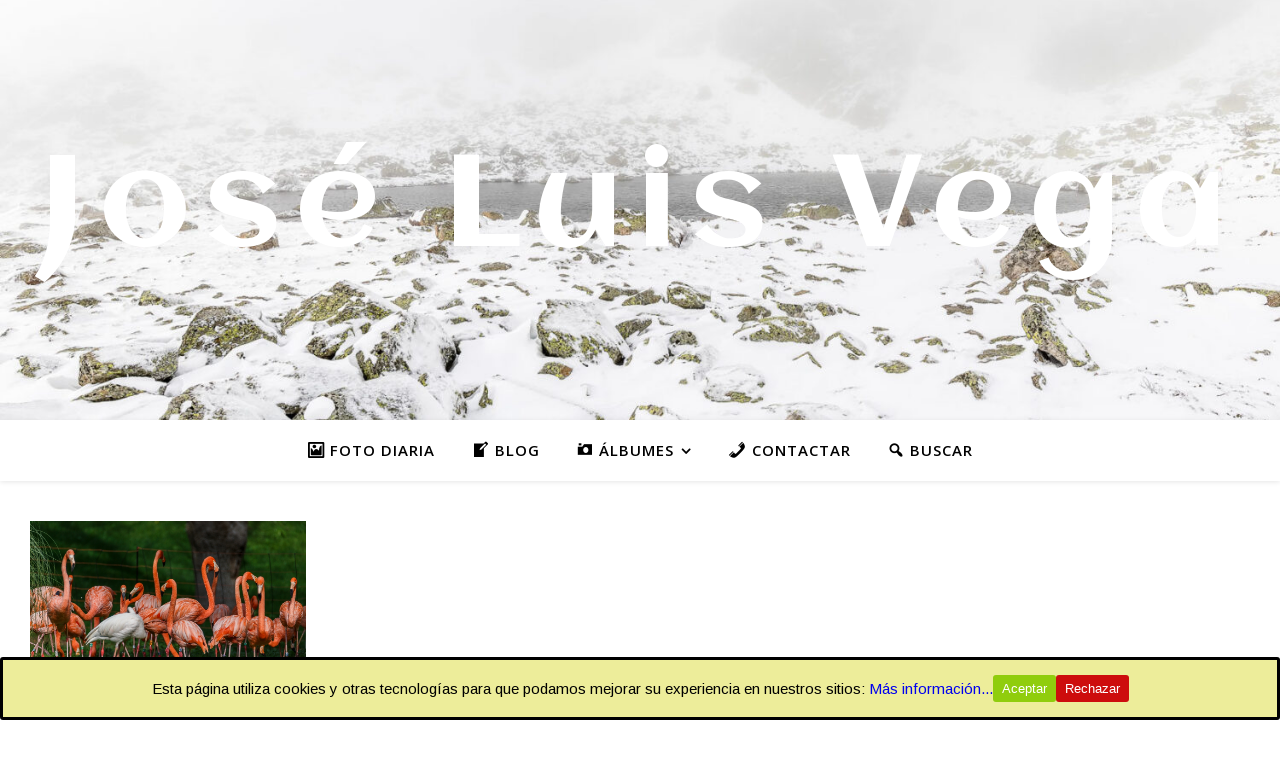

--- FILE ---
content_type: text/html; charset=UTF-8
request_url: https://www.joseluisvega.es/tag/animales/
body_size: 96455
content:
<!DOCTYPE html>
<html lang="es">
<head>
	<meta charset="UTF-8">
	<meta name="viewport" content="width=device-width, initial-scale=1.0, maximum-scale=1.0, user-scalable=no" />

	<meta name='robots' content='index, follow, max-image-preview:large, max-snippet:-1, max-video-preview:-1' />

	<!-- This site is optimized with the Yoast SEO plugin v26.8 - https://yoast.com/product/yoast-seo-wordpress/ -->
	<title>animales archivos - José Luis Vega</title>
	<link rel="canonical" href="https://www.joseluisvega.es/tag/animales/" />
	<meta property="og:locale" content="es_ES" />
	<meta property="og:type" content="article" />
	<meta property="og:title" content="animales archivos - José Luis Vega" />
	<meta property="og:url" content="https://www.joseluisvega.es/tag/animales/" />
	<meta property="og:site_name" content="José Luis Vega" />
	<meta property="og:image" content="https://www.joseluisvega.es/wp-content/uploads/2022/09/IMG_0536.jpg" />
	<meta property="og:image:width" content="808" />
	<meta property="og:image:height" content="1024" />
	<meta property="og:image:type" content="image/jpeg" />
	<meta name="twitter:card" content="summary_large_image" />
	<meta name="twitter:site" content="@jslsvega" />
	<script type="application/ld+json" class="yoast-schema-graph">{"@context":"https://schema.org","@graph":[{"@type":"CollectionPage","@id":"https://www.joseluisvega.es/tag/animales/","url":"https://www.joseluisvega.es/tag/animales/","name":"animales archivos - José Luis Vega","isPartOf":{"@id":"https://www.joseluisvega.es/#website"},"primaryImageOfPage":{"@id":"https://www.joseluisvega.es/tag/animales/#primaryimage"},"image":{"@id":"https://www.joseluisvega.es/tag/animales/#primaryimage"},"thumbnailUrl":"https://www.joseluisvega.es/wp-content/uploads/2020/10/nggallery_import/Zoo-100.jpg","breadcrumb":{"@id":"https://www.joseluisvega.es/tag/animales/#breadcrumb"},"inLanguage":"es"},{"@type":"ImageObject","inLanguage":"es","@id":"https://www.joseluisvega.es/tag/animales/#primaryimage","url":"https://www.joseluisvega.es/wp-content/uploads/2020/10/nggallery_import/Zoo-100.jpg","contentUrl":"https://www.joseluisvega.es/wp-content/uploads/2020/10/nggallery_import/Zoo-100.jpg","width":1024,"height":683},{"@type":"BreadcrumbList","@id":"https://www.joseluisvega.es/tag/animales/#breadcrumb","itemListElement":[{"@type":"ListItem","position":1,"name":"Portada","item":"https://www.joseluisvega.es/"},{"@type":"ListItem","position":2,"name":"animales"}]},{"@type":"WebSite","@id":"https://www.joseluisvega.es/#website","url":"https://www.joseluisvega.es/","name":"José Luis Vega Fotografía","description":"","publisher":{"@id":"https://www.joseluisvega.es/#/schema/person/fb9c3516dcb31554a6236b7fef7977c9"},"potentialAction":[{"@type":"SearchAction","target":{"@type":"EntryPoint","urlTemplate":"https://www.joseluisvega.es/?s={search_term_string}"},"query-input":{"@type":"PropertyValueSpecification","valueRequired":true,"valueName":"search_term_string"}}],"inLanguage":"es"},{"@type":["Person","Organization"],"@id":"https://www.joseluisvega.es/#/schema/person/fb9c3516dcb31554a6236b7fef7977c9","name":"José Luis","image":{"@type":"ImageObject","inLanguage":"es","@id":"https://www.joseluisvega.es/#/schema/person/image/","url":"https://www.joseluisvega.es/wp-content/uploads/2023/01/IMG_0536.jpg","contentUrl":"https://www.joseluisvega.es/wp-content/uploads/2023/01/IMG_0536.jpg","width":276,"height":350,"caption":"José Luis"},"logo":{"@id":"https://www.joseluisvega.es/#/schema/person/image/"},"sameAs":["https://www.facebook.com/profile.php?id=100088445824907","https://www.instagram.com/jslsvega/","https://x.com/https://twitter.com/jslsvega"]}]}</script>
	<!-- / Yoast SEO plugin. -->


<link rel='dns-prefetch' href='//fonts.googleapis.com' />
<link rel="alternate" type="application/rss+xml" title="José Luis Vega &raquo; Feed" href="https://www.joseluisvega.es/feed/" />
<link rel="alternate" type="application/rss+xml" title="José Luis Vega &raquo; Feed de los comentarios" href="https://www.joseluisvega.es/comments/feed/" />
<link rel="alternate" type="application/rss+xml" title="José Luis Vega &raquo; Etiqueta animales del feed" href="https://www.joseluisvega.es/tag/animales/feed/" />
<style id='wp-img-auto-sizes-contain-inline-css' type='text/css'>
img:is([sizes=auto i],[sizes^="auto," i]){contain-intrinsic-size:3000px 1500px}
/*# sourceURL=wp-img-auto-sizes-contain-inline-css */
</style>
<link rel='stylesheet' id='sbi_styles-css' href='https://www.joseluisvega.es/wp-content/plugins/instagram-feed/css/sbi-styles.min.css?ver=6.10.0' type='text/css' media='all' />
<link rel='stylesheet' id='dashicons-css' href='https://www.joseluisvega.es/wp-includes/css/dashicons.min.css?ver=6.9' type='text/css' media='all' />
<link rel='stylesheet' id='menu-icons-extra-css' href='https://www.joseluisvega.es/wp-content/plugins/menu-icons/css/extra.min.css?ver=0.13.20' type='text/css' media='all' />
<style id='wp-emoji-styles-inline-css' type='text/css'>

	img.wp-smiley, img.emoji {
		display: inline !important;
		border: none !important;
		box-shadow: none !important;
		height: 1em !important;
		width: 1em !important;
		margin: 0 0.07em !important;
		vertical-align: -0.1em !important;
		background: none !important;
		padding: 0 !important;
	}
/*# sourceURL=wp-emoji-styles-inline-css */
</style>
<style id='wp-block-library-inline-css' type='text/css'>
:root{--wp-block-synced-color:#7a00df;--wp-block-synced-color--rgb:122,0,223;--wp-bound-block-color:var(--wp-block-synced-color);--wp-editor-canvas-background:#ddd;--wp-admin-theme-color:#007cba;--wp-admin-theme-color--rgb:0,124,186;--wp-admin-theme-color-darker-10:#006ba1;--wp-admin-theme-color-darker-10--rgb:0,107,160.5;--wp-admin-theme-color-darker-20:#005a87;--wp-admin-theme-color-darker-20--rgb:0,90,135;--wp-admin-border-width-focus:2px}@media (min-resolution:192dpi){:root{--wp-admin-border-width-focus:1.5px}}.wp-element-button{cursor:pointer}:root .has-very-light-gray-background-color{background-color:#eee}:root .has-very-dark-gray-background-color{background-color:#313131}:root .has-very-light-gray-color{color:#eee}:root .has-very-dark-gray-color{color:#313131}:root .has-vivid-green-cyan-to-vivid-cyan-blue-gradient-background{background:linear-gradient(135deg,#00d084,#0693e3)}:root .has-purple-crush-gradient-background{background:linear-gradient(135deg,#34e2e4,#4721fb 50%,#ab1dfe)}:root .has-hazy-dawn-gradient-background{background:linear-gradient(135deg,#faaca8,#dad0ec)}:root .has-subdued-olive-gradient-background{background:linear-gradient(135deg,#fafae1,#67a671)}:root .has-atomic-cream-gradient-background{background:linear-gradient(135deg,#fdd79a,#004a59)}:root .has-nightshade-gradient-background{background:linear-gradient(135deg,#330968,#31cdcf)}:root .has-midnight-gradient-background{background:linear-gradient(135deg,#020381,#2874fc)}:root{--wp--preset--font-size--normal:16px;--wp--preset--font-size--huge:42px}.has-regular-font-size{font-size:1em}.has-larger-font-size{font-size:2.625em}.has-normal-font-size{font-size:var(--wp--preset--font-size--normal)}.has-huge-font-size{font-size:var(--wp--preset--font-size--huge)}.has-text-align-center{text-align:center}.has-text-align-left{text-align:left}.has-text-align-right{text-align:right}.has-fit-text{white-space:nowrap!important}#end-resizable-editor-section{display:none}.aligncenter{clear:both}.items-justified-left{justify-content:flex-start}.items-justified-center{justify-content:center}.items-justified-right{justify-content:flex-end}.items-justified-space-between{justify-content:space-between}.screen-reader-text{border:0;clip-path:inset(50%);height:1px;margin:-1px;overflow:hidden;padding:0;position:absolute;width:1px;word-wrap:normal!important}.screen-reader-text:focus{background-color:#ddd;clip-path:none;color:#444;display:block;font-size:1em;height:auto;left:5px;line-height:normal;padding:15px 23px 14px;text-decoration:none;top:5px;width:auto;z-index:100000}html :where(.has-border-color){border-style:solid}html :where([style*=border-top-color]){border-top-style:solid}html :where([style*=border-right-color]){border-right-style:solid}html :where([style*=border-bottom-color]){border-bottom-style:solid}html :where([style*=border-left-color]){border-left-style:solid}html :where([style*=border-width]){border-style:solid}html :where([style*=border-top-width]){border-top-style:solid}html :where([style*=border-right-width]){border-right-style:solid}html :where([style*=border-bottom-width]){border-bottom-style:solid}html :where([style*=border-left-width]){border-left-style:solid}html :where(img[class*=wp-image-]){height:auto;max-width:100%}:where(figure){margin:0 0 1em}html :where(.is-position-sticky){--wp-admin--admin-bar--position-offset:var(--wp-admin--admin-bar--height,0px)}@media screen and (max-width:600px){html :where(.is-position-sticky){--wp-admin--admin-bar--position-offset:0px}}

/*# sourceURL=wp-block-library-inline-css */
</style><style id='wp-block-latest-posts-inline-css' type='text/css'>
.wp-block-latest-posts{box-sizing:border-box}.wp-block-latest-posts.alignleft{margin-right:2em}.wp-block-latest-posts.alignright{margin-left:2em}.wp-block-latest-posts.wp-block-latest-posts__list{list-style:none}.wp-block-latest-posts.wp-block-latest-posts__list li{clear:both;overflow-wrap:break-word}.wp-block-latest-posts.is-grid{display:flex;flex-wrap:wrap}.wp-block-latest-posts.is-grid li{margin:0 1.25em 1.25em 0;width:100%}@media (min-width:600px){.wp-block-latest-posts.columns-2 li{width:calc(50% - .625em)}.wp-block-latest-posts.columns-2 li:nth-child(2n){margin-right:0}.wp-block-latest-posts.columns-3 li{width:calc(33.33333% - .83333em)}.wp-block-latest-posts.columns-3 li:nth-child(3n){margin-right:0}.wp-block-latest-posts.columns-4 li{width:calc(25% - .9375em)}.wp-block-latest-posts.columns-4 li:nth-child(4n){margin-right:0}.wp-block-latest-posts.columns-5 li{width:calc(20% - 1em)}.wp-block-latest-posts.columns-5 li:nth-child(5n){margin-right:0}.wp-block-latest-posts.columns-6 li{width:calc(16.66667% - 1.04167em)}.wp-block-latest-posts.columns-6 li:nth-child(6n){margin-right:0}}:root :where(.wp-block-latest-posts.is-grid){padding:0}:root :where(.wp-block-latest-posts.wp-block-latest-posts__list){padding-left:0}.wp-block-latest-posts__post-author,.wp-block-latest-posts__post-date{display:block;font-size:.8125em}.wp-block-latest-posts__post-excerpt,.wp-block-latest-posts__post-full-content{margin-bottom:1em;margin-top:.5em}.wp-block-latest-posts__featured-image a{display:inline-block}.wp-block-latest-posts__featured-image img{height:auto;max-width:100%;width:auto}.wp-block-latest-posts__featured-image.alignleft{float:left;margin-right:1em}.wp-block-latest-posts__featured-image.alignright{float:right;margin-left:1em}.wp-block-latest-posts__featured-image.aligncenter{margin-bottom:1em;text-align:center}
/*# sourceURL=https://www.joseluisvega.es/wp-includes/blocks/latest-posts/style.min.css */
</style>
<style id='wp-block-tag-cloud-inline-css' type='text/css'>
.wp-block-tag-cloud{box-sizing:border-box}.wp-block-tag-cloud.aligncenter{justify-content:center;text-align:center}.wp-block-tag-cloud a{display:inline-block;margin-right:5px}.wp-block-tag-cloud span{display:inline-block;margin-left:5px;text-decoration:none}:root :where(.wp-block-tag-cloud.is-style-outline){display:flex;flex-wrap:wrap;gap:1ch}:root :where(.wp-block-tag-cloud.is-style-outline a){border:1px solid;font-size:unset!important;margin-right:0;padding:1ch 2ch;text-decoration:none!important}
/*# sourceURL=https://www.joseluisvega.es/wp-includes/blocks/tag-cloud/style.min.css */
</style>
<style id='global-styles-inline-css' type='text/css'>
:root{--wp--preset--aspect-ratio--square: 1;--wp--preset--aspect-ratio--4-3: 4/3;--wp--preset--aspect-ratio--3-4: 3/4;--wp--preset--aspect-ratio--3-2: 3/2;--wp--preset--aspect-ratio--2-3: 2/3;--wp--preset--aspect-ratio--16-9: 16/9;--wp--preset--aspect-ratio--9-16: 9/16;--wp--preset--color--black: #000000;--wp--preset--color--cyan-bluish-gray: #abb8c3;--wp--preset--color--white: #ffffff;--wp--preset--color--pale-pink: #f78da7;--wp--preset--color--vivid-red: #cf2e2e;--wp--preset--color--luminous-vivid-orange: #ff6900;--wp--preset--color--luminous-vivid-amber: #fcb900;--wp--preset--color--light-green-cyan: #7bdcb5;--wp--preset--color--vivid-green-cyan: #00d084;--wp--preset--color--pale-cyan-blue: #8ed1fc;--wp--preset--color--vivid-cyan-blue: #0693e3;--wp--preset--color--vivid-purple: #9b51e0;--wp--preset--gradient--vivid-cyan-blue-to-vivid-purple: linear-gradient(135deg,rgb(6,147,227) 0%,rgb(155,81,224) 100%);--wp--preset--gradient--light-green-cyan-to-vivid-green-cyan: linear-gradient(135deg,rgb(122,220,180) 0%,rgb(0,208,130) 100%);--wp--preset--gradient--luminous-vivid-amber-to-luminous-vivid-orange: linear-gradient(135deg,rgb(252,185,0) 0%,rgb(255,105,0) 100%);--wp--preset--gradient--luminous-vivid-orange-to-vivid-red: linear-gradient(135deg,rgb(255,105,0) 0%,rgb(207,46,46) 100%);--wp--preset--gradient--very-light-gray-to-cyan-bluish-gray: linear-gradient(135deg,rgb(238,238,238) 0%,rgb(169,184,195) 100%);--wp--preset--gradient--cool-to-warm-spectrum: linear-gradient(135deg,rgb(74,234,220) 0%,rgb(151,120,209) 20%,rgb(207,42,186) 40%,rgb(238,44,130) 60%,rgb(251,105,98) 80%,rgb(254,248,76) 100%);--wp--preset--gradient--blush-light-purple: linear-gradient(135deg,rgb(255,206,236) 0%,rgb(152,150,240) 100%);--wp--preset--gradient--blush-bordeaux: linear-gradient(135deg,rgb(254,205,165) 0%,rgb(254,45,45) 50%,rgb(107,0,62) 100%);--wp--preset--gradient--luminous-dusk: linear-gradient(135deg,rgb(255,203,112) 0%,rgb(199,81,192) 50%,rgb(65,88,208) 100%);--wp--preset--gradient--pale-ocean: linear-gradient(135deg,rgb(255,245,203) 0%,rgb(182,227,212) 50%,rgb(51,167,181) 100%);--wp--preset--gradient--electric-grass: linear-gradient(135deg,rgb(202,248,128) 0%,rgb(113,206,126) 100%);--wp--preset--gradient--midnight: linear-gradient(135deg,rgb(2,3,129) 0%,rgb(40,116,252) 100%);--wp--preset--font-size--small: 13px;--wp--preset--font-size--medium: 20px;--wp--preset--font-size--large: 36px;--wp--preset--font-size--x-large: 42px;--wp--preset--spacing--20: 0.44rem;--wp--preset--spacing--30: 0.67rem;--wp--preset--spacing--40: 1rem;--wp--preset--spacing--50: 1.5rem;--wp--preset--spacing--60: 2.25rem;--wp--preset--spacing--70: 3.38rem;--wp--preset--spacing--80: 5.06rem;--wp--preset--shadow--natural: 6px 6px 9px rgba(0, 0, 0, 0.2);--wp--preset--shadow--deep: 12px 12px 50px rgba(0, 0, 0, 0.4);--wp--preset--shadow--sharp: 6px 6px 0px rgba(0, 0, 0, 0.2);--wp--preset--shadow--outlined: 6px 6px 0px -3px rgb(255, 255, 255), 6px 6px rgb(0, 0, 0);--wp--preset--shadow--crisp: 6px 6px 0px rgb(0, 0, 0);}:where(.is-layout-flex){gap: 0.5em;}:where(.is-layout-grid){gap: 0.5em;}body .is-layout-flex{display: flex;}.is-layout-flex{flex-wrap: wrap;align-items: center;}.is-layout-flex > :is(*, div){margin: 0;}body .is-layout-grid{display: grid;}.is-layout-grid > :is(*, div){margin: 0;}:where(.wp-block-columns.is-layout-flex){gap: 2em;}:where(.wp-block-columns.is-layout-grid){gap: 2em;}:where(.wp-block-post-template.is-layout-flex){gap: 1.25em;}:where(.wp-block-post-template.is-layout-grid){gap: 1.25em;}.has-black-color{color: var(--wp--preset--color--black) !important;}.has-cyan-bluish-gray-color{color: var(--wp--preset--color--cyan-bluish-gray) !important;}.has-white-color{color: var(--wp--preset--color--white) !important;}.has-pale-pink-color{color: var(--wp--preset--color--pale-pink) !important;}.has-vivid-red-color{color: var(--wp--preset--color--vivid-red) !important;}.has-luminous-vivid-orange-color{color: var(--wp--preset--color--luminous-vivid-orange) !important;}.has-luminous-vivid-amber-color{color: var(--wp--preset--color--luminous-vivid-amber) !important;}.has-light-green-cyan-color{color: var(--wp--preset--color--light-green-cyan) !important;}.has-vivid-green-cyan-color{color: var(--wp--preset--color--vivid-green-cyan) !important;}.has-pale-cyan-blue-color{color: var(--wp--preset--color--pale-cyan-blue) !important;}.has-vivid-cyan-blue-color{color: var(--wp--preset--color--vivid-cyan-blue) !important;}.has-vivid-purple-color{color: var(--wp--preset--color--vivid-purple) !important;}.has-black-background-color{background-color: var(--wp--preset--color--black) !important;}.has-cyan-bluish-gray-background-color{background-color: var(--wp--preset--color--cyan-bluish-gray) !important;}.has-white-background-color{background-color: var(--wp--preset--color--white) !important;}.has-pale-pink-background-color{background-color: var(--wp--preset--color--pale-pink) !important;}.has-vivid-red-background-color{background-color: var(--wp--preset--color--vivid-red) !important;}.has-luminous-vivid-orange-background-color{background-color: var(--wp--preset--color--luminous-vivid-orange) !important;}.has-luminous-vivid-amber-background-color{background-color: var(--wp--preset--color--luminous-vivid-amber) !important;}.has-light-green-cyan-background-color{background-color: var(--wp--preset--color--light-green-cyan) !important;}.has-vivid-green-cyan-background-color{background-color: var(--wp--preset--color--vivid-green-cyan) !important;}.has-pale-cyan-blue-background-color{background-color: var(--wp--preset--color--pale-cyan-blue) !important;}.has-vivid-cyan-blue-background-color{background-color: var(--wp--preset--color--vivid-cyan-blue) !important;}.has-vivid-purple-background-color{background-color: var(--wp--preset--color--vivid-purple) !important;}.has-black-border-color{border-color: var(--wp--preset--color--black) !important;}.has-cyan-bluish-gray-border-color{border-color: var(--wp--preset--color--cyan-bluish-gray) !important;}.has-white-border-color{border-color: var(--wp--preset--color--white) !important;}.has-pale-pink-border-color{border-color: var(--wp--preset--color--pale-pink) !important;}.has-vivid-red-border-color{border-color: var(--wp--preset--color--vivid-red) !important;}.has-luminous-vivid-orange-border-color{border-color: var(--wp--preset--color--luminous-vivid-orange) !important;}.has-luminous-vivid-amber-border-color{border-color: var(--wp--preset--color--luminous-vivid-amber) !important;}.has-light-green-cyan-border-color{border-color: var(--wp--preset--color--light-green-cyan) !important;}.has-vivid-green-cyan-border-color{border-color: var(--wp--preset--color--vivid-green-cyan) !important;}.has-pale-cyan-blue-border-color{border-color: var(--wp--preset--color--pale-cyan-blue) !important;}.has-vivid-cyan-blue-border-color{border-color: var(--wp--preset--color--vivid-cyan-blue) !important;}.has-vivid-purple-border-color{border-color: var(--wp--preset--color--vivid-purple) !important;}.has-vivid-cyan-blue-to-vivid-purple-gradient-background{background: var(--wp--preset--gradient--vivid-cyan-blue-to-vivid-purple) !important;}.has-light-green-cyan-to-vivid-green-cyan-gradient-background{background: var(--wp--preset--gradient--light-green-cyan-to-vivid-green-cyan) !important;}.has-luminous-vivid-amber-to-luminous-vivid-orange-gradient-background{background: var(--wp--preset--gradient--luminous-vivid-amber-to-luminous-vivid-orange) !important;}.has-luminous-vivid-orange-to-vivid-red-gradient-background{background: var(--wp--preset--gradient--luminous-vivid-orange-to-vivid-red) !important;}.has-very-light-gray-to-cyan-bluish-gray-gradient-background{background: var(--wp--preset--gradient--very-light-gray-to-cyan-bluish-gray) !important;}.has-cool-to-warm-spectrum-gradient-background{background: var(--wp--preset--gradient--cool-to-warm-spectrum) !important;}.has-blush-light-purple-gradient-background{background: var(--wp--preset--gradient--blush-light-purple) !important;}.has-blush-bordeaux-gradient-background{background: var(--wp--preset--gradient--blush-bordeaux) !important;}.has-luminous-dusk-gradient-background{background: var(--wp--preset--gradient--luminous-dusk) !important;}.has-pale-ocean-gradient-background{background: var(--wp--preset--gradient--pale-ocean) !important;}.has-electric-grass-gradient-background{background: var(--wp--preset--gradient--electric-grass) !important;}.has-midnight-gradient-background{background: var(--wp--preset--gradient--midnight) !important;}.has-small-font-size{font-size: var(--wp--preset--font-size--small) !important;}.has-medium-font-size{font-size: var(--wp--preset--font-size--medium) !important;}.has-large-font-size{font-size: var(--wp--preset--font-size--large) !important;}.has-x-large-font-size{font-size: var(--wp--preset--font-size--x-large) !important;}
/*# sourceURL=global-styles-inline-css */
</style>

<style id='classic-theme-styles-inline-css' type='text/css'>
/*! This file is auto-generated */
.wp-block-button__link{color:#fff;background-color:#32373c;border-radius:9999px;box-shadow:none;text-decoration:none;padding:calc(.667em + 2px) calc(1.333em + 2px);font-size:1.125em}.wp-block-file__button{background:#32373c;color:#fff;text-decoration:none}
/*# sourceURL=/wp-includes/css/classic-themes.min.css */
</style>
<link rel='stylesheet' id='cookie-consent-style-css' href='https://www.joseluisvega.es/wp-content/plugins/click-datos-lopd/assets/css/style.css?ver=6.9' type='text/css' media='all' />
<link rel='stylesheet' id='contact-form-7-css' href='https://www.joseluisvega.es/wp-content/plugins/contact-form-7/includes/css/styles.css?ver=6.1.4' type='text/css' media='all' />
<link rel='stylesheet' id='ashe-style-css' href='https://www.joseluisvega.es/wp-content/themes/ashe-pro-premium/style.css?ver=3.5.9' type='text/css' media='all' />
<link rel='stylesheet' id='ashe-responsive-css' href='https://www.joseluisvega.es/wp-content/themes/ashe-pro-premium/assets/css/responsive.css?ver=3.5.9' type='text/css' media='all' />
<link rel='stylesheet' id='fontello-css' href='https://www.joseluisvega.es/wp-content/themes/ashe-pro-premium/assets/css/fontello.css?ver=3.5.4' type='text/css' media='all' />
<link rel='stylesheet' id='slick-css' href='https://www.joseluisvega.es/wp-content/themes/ashe-pro-premium/assets/css/slick.css?ver=6.9' type='text/css' media='all' />
<link rel='stylesheet' id='scrollbar-css' href='https://www.joseluisvega.es/wp-content/themes/ashe-pro-premium/assets/css/perfect-scrollbar.css?ver=6.9' type='text/css' media='all' />
<link rel='stylesheet' id='ashe_enqueue_Aclonica-css' href='https://fonts.googleapis.com/css?family=Aclonica%3A100%2C200%2C300%2C400%2C500%2C600%2C700%2C800%2C900&#038;ver=1.0.0' type='text/css' media='all' />
<link rel='stylesheet' id='ashe_enqueue_Open_Sans-css' href='https://fonts.googleapis.com/css?family=Open+Sans%3A100%2C200%2C300%2C400%2C500%2C600%2C700%2C800%2C900&#038;ver=1.0.0' type='text/css' media='all' />
<link rel='stylesheet' id='ashe_enqueue_Prompt-css' href='https://fonts.googleapis.com/css?family=Prompt%3A100%2C200%2C300%2C400%2C500%2C600%2C700%2C800%2C900&#038;ver=1.0.0' type='text/css' media='all' />
<link rel='stylesheet' id='ashe_enqueue_Arimo-css' href='https://fonts.googleapis.com/css?family=Arimo%3A100%2C200%2C300%2C400%2C500%2C600%2C700%2C800%2C900&#038;ver=1.0.0' type='text/css' media='all' />
<script type="text/javascript" src="https://www.joseluisvega.es/wp-includes/js/jquery/jquery.min.js?ver=3.7.1" id="jquery-core-js"></script>
<script type="text/javascript" src="https://www.joseluisvega.es/wp-includes/js/jquery/jquery-migrate.min.js?ver=3.4.1" id="jquery-migrate-js"></script>
<link rel="https://api.w.org/" href="https://www.joseluisvega.es/wp-json/" /><link rel="alternate" title="JSON" type="application/json" href="https://www.joseluisvega.es/wp-json/wp/v2/tags/1247" /><link rel="EditURI" type="application/rsd+xml" title="RSD" href="https://www.joseluisvega.es/xmlrpc.php?rsd" />
<meta name="generator" content="WordPress 6.9" />
<style id="cdlopd-css" type="text/css" media="screen">
				#catapult-cookie-bar {
					box-sizing: border-box;
					max-height: 0;
					opacity: 0;
					z-index: 99999;
					overflow: hidden;
					color: ;
					position: fixed;
					left: 0;
					bottom: 0;
					width: 100%;
					background-color: #eded9a;
                                        border-style: solid;
                                        border-width: px;
                                        border-color: ;
				}
				#catapult-cookie-bar a {
					color: ;
				}
				#catapult-cookie-bar .x_close span {
					background-color: ;
				}
				button#catapultCookieAceptar {
					background:#90CD0D;
					color: #fff;
					border: 0; padding: 6px 9px; border-radius: 3px;
				}
                                button#catapultCookieRechazar {
					background:#CD0D0D;
					color: #fff;
					border: 0; padding: 6px 9px; border-radius: 3px;
				}
				#catapult-cookie-bar h3 {
					color: ;
				}
				.has-cookie-bar #catapult-cookie-bar {
					opacity: 1;
					max-height: 999px;
					min-height: 30px;
				}</style><!-- Analytics by WP Statistics - https://wp-statistics.com -->
<style id="ashe_dynamic_css">#top-bar,#top-menu .sub-menu {background-color: #ffffff;}#top-bar a {color: #000000;}#top-menu .sub-menu,#top-menu .sub-menu a {border-color: rgba(0,0,0, 0.05);}#top-bar a:hover,#top-bar li.current-menu-item > a,#top-bar li.current-menu-ancestor > a,#top-bar .sub-menu li.current-menu-item > a,#top-bar .sub-menu li.current-menu-ancestor> a {color: #ca9b52;}.header-logo a,.site-description {color: #ffffff;}.entry-header {background-color: #ffffff;}#main-nav,#main-menu .sub-menu,#main-nav #s {background-color: #ffffff;}#main-nav a,#main-nav .svg-inline--fa,#main-nav #s,.instagram-title h2 {color: #000000;}.main-nav-sidebar span,.mobile-menu-btn span {background-color: #000000;}#main-nav {box-shadow: 0px 1px 5px rgba(0,0,0, 0.1);}#main-menu .sub-menu,#main-menu .sub-menu a {border-color: rgba(0,0,0, 0.05);}#main-nav #s::-webkit-input-placeholder { /* Chrome/Opera/Safari */color: rgba(0,0,0, 0.7);}#main-nav #s::-moz-placeholder { /* Firefox 19+ */color: rgba(0,0,0, 0.7);}#main-nav #s:-ms-input-placeholder { /* IE 10+ */color: rgba(0,0,0, 0.7);}#main-nav #s:-moz-placeholder { /* Firefox 18- */color: rgba(0,0,0, 0.7);}#main-nav a:hover,#main-nav .svg-inline--fa:hover,#main-nav li.current-menu-item > a,#main-nav li.current-menu-ancestor > a,#main-nav .sub-menu li.current-menu-item > a,#main-nav .sub-menu li.current-menu-ancestor> a {color: #ca9b52;}.main-nav-sidebar:hover span,.mobile-menu-btn:hover span {background-color: #ca9b52;}/* Background */.sidebar-alt,.main-content,.featured-slider-area,#featured-links,.page-content select,.page-content input,.page-content textarea {background-color: #ffffff;}.page-content #featured-links h6,.instagram-title h2 {background-color: rgba(255,255,255, 0.85);}.ashe_promo_box_widget h6 {background-color: #ffffff;}.ashe_promo_box_widget .promo-box:after{border-color: #ffffff;}/* Text */.page-content,.page-content select,.page-content input,.page-content textarea,.page-content .post-author a,.page-content .ashe-widget a,.page-content .comment-author,.page-content #featured-links h6,.ashe_promo_box_widget h6 {color: #464646;}/* Title */.page-content h1,.page-content h2,.page-content h3,.page-content h4,.page-content h5,.page-content h6,.page-content .post-title a,.page-content .author-description h4 a,.page-content .related-posts h4 a,.page-content .blog-pagination .previous-page a,.page-content .blog-pagination .next-page a,blockquote,.page-content .post-share a {color: #030303;}.sidebar-alt-close-btn span {background-color: #030303;}.page-content .post-title a:hover {color: rgba(3,3,3, 0.75);}/* Meta */.page-content .post-date,.page-content .post-comments,.page-content .meta-sep,.page-content .post-author,.page-content [data-layout*="list"] .post-author a,.page-content .related-post-date,.page-content .comment-meta a,.page-content .author-share a,.page-content .post-tags a,.page-content .tagcloud a,.widget_categories li,.widget_archive li,.ashe-subscribe-text p,.rpwwt-post-author,.rpwwt-post-categories,.rpwwt-post-date,.rpwwt-post-comments-number {color: #a1a1a1;}.page-content input::-webkit-input-placeholder { /* Chrome/Opera/Safari */color: #a1a1a1;}.page-content input::-moz-placeholder { /* Firefox 19+ */color: #a1a1a1;}.page-content input:-ms-input-placeholder { /* IE 10+ */color: #a1a1a1;}.page-content input:-moz-placeholder { /* Firefox 18- */color: #a1a1a1;}/* Accent */.page-content a,.post-categories,#page-wrap .ashe-widget.widget_text a,#page-wrap .ashe-widget.ashe_author_widget a {color: #ca9b52;}/* Disable TMP.page-content .elementor a,.page-content .elementor a:hover {color: inherit;}*/.ps-container > .ps-scrollbar-y-rail > .ps-scrollbar-y {background: #ca9b52;}.page-content a:hover {color: rgba(202,155,82, 0.8);}blockquote {border-color: #ca9b52;}.slide-caption {color: #ffffff;background: #ca9b52;}/* Selection */::-moz-selection {color: #ffffff;background: #ca9b52;}::selection {color: #ffffff;background: #ca9b52;}.page-content .wprm-rating-star svg polygon {stroke: #ca9b52;}.page-content .wprm-rating-star-full svg polygon,.page-content .wprm-comment-rating svg path,.page-content .comment-form-wprm-rating svg path{fill: #ca9b52;}/* Border */.page-content .post-footer,[data-layout*="list"] .blog-grid > li,.page-content .author-description,.page-content .related-posts,.page-content .entry-comments,.page-content .ashe-widget li,.page-content #wp-calendar,.page-content #wp-calendar caption,.page-content #wp-calendar tbody td,.page-content .widget_nav_menu li a,.page-content .widget_pages li a,.page-content .tagcloud a,.page-content select,.page-content input,.page-content textarea,.widget-title h2:before,.widget-title h2:after,.post-tags a,.gallery-caption,.wp-caption-text,table tr,table th,table td,pre,.page-content .wprm-recipe-instruction {border-color: #e8e8e8;}.page-content .wprm-recipe {box-shadow: 0 0 3px 1px #e8e8e8;}hr {background-color: #e8e8e8;}.wprm-recipe-details-container,.wprm-recipe-notes-container p {background-color: rgba(232,232,232, 0.4);}/* Buttons */.widget_search .svg-fa-wrap,.widget_search #searchsubmit,.single-navigation i,.page-content input.submit,.page-content .blog-pagination.numeric a,.page-content .blog-pagination.load-more a,.page-content .mc4wp-form-fields input[type="submit"],.page-content .widget_wysija input[type="submit"],.page-content .post-password-form input[type="submit"],.page-content .wpcf7 [type="submit"],.page-content .wprm-recipe-print,.page-content .wprm-jump-to-recipe-shortcode,.page-content .wprm-print-recipe-shortcode {color: #ffffff;background-color: #333333;}.single-navigation i:hover,.page-content input.submit:hover,.ashe-boxed-style .page-content input.submit:hover,.page-content .blog-pagination.numeric a:hover,.ashe-boxed-style .page-content .blog-pagination.numeric a:hover,.page-content .blog-pagination.numeric span,.page-content .blog-pagination.load-more a:hover,.ashe-boxed-style .page-content .blog-pagination.load-more a:hover,.page-content .mc4wp-form-fields input[type="submit"]:hover,.page-content .widget_wysija input[type="submit"]:hover,.page-content .post-password-form input[type="submit"]:hover,.page-content .wpcf7 [type="submit"]:hover,.page-content .wprm-recipe-print:hover,.page-content .wprm-jump-to-recipe-shortcode:hover,.page-content .wprm-print-recipe-shortcode:hover {color: #ffffff;background-color: #ca9b52;}/* Image Overlay */.image-overlay,#infscr-loading,.page-content h4.image-overlay,.image-overlay a,.post-slider .prev-arrow,.post-slider .next-arrow,.header-slider-prev-arrow,.header-slider-next-arrow,.page-content .image-overlay a,#featured-slider .slick-arrow,#featured-slider .slider-dots,.header-slider-dots {color: #ffffff;}.image-overlay,#infscr-loading,.page-content h4.image-overlay {background-color: rgba(73,73,73, 0.3);}/* Background */#page-footer,#page-footer select,#page-footer input,#page-footer textarea {background-color: #f6f6f6;}/* Text */#page-footer,#page-footer a,#page-footer select,#page-footer input,#page-footer textarea {color: #333333;}/* Title */#page-footer h1,#page-footer h2,#page-footer h3,#page-footer h4,#page-footer h5,#page-footer h6 {color: #111111;}/* Accent */#page-footer a:hover {color: #ca9b52;}/* Border */#page-footer a,#page-footer .ashe-widget li,#page-footer #wp-calendar,#page-footer #wp-calendar caption,#page-footer #wp-calendar th,#page-footer #wp-calendar td,#page-footer .widget_nav_menu li a,#page-footer select,#page-footer input,#page-footer textarea,#page-footer .widget-title h2:before,#page-footer .widget-title h2:after,.footer-widgets,.category-description,.tag-description {border-color: #e0dbdb;}#page-footer hr {background-color: #e0dbdb;}.ashe-preloader-wrap {background-color: #333333;}@media screen and ( max-width: 768px ) {.mini-logo a {max-width: 60px !important;} }@media screen and ( max-width: 768px ) {#featured-links {display: none;}}@media screen and ( max-width: 640px ) {.related-posts {display: none;}}.header-logo a {font-family: 'Aclonica';font-size: 130px;line-height: 100px;letter-spacing: 14px;font-weight: 400;}.site-description {font-family: 'Aclonica';}.header-logo .site-description {font-size: 15px;}#top-menu li a {font-family: 'Open Sans';font-size: 13px;line-height: 50px;letter-spacing: 0.8px;font-weight: 600;}.top-bar-socials a {font-size: 13px;line-height: 50px;}#top-bar .mobile-menu-btn {line-height: 50px;}#top-menu .sub-menu > li > a {font-size: 11px;line-height: 3.7;letter-spacing: 0.8px;}@media screen and ( max-width: 979px ) {.top-bar-socials {float: none !important;}.top-bar-socials a {line-height: 40px !important;}}#main-menu li a,.mobile-menu-btn a {font-family: 'Open Sans';font-size: 15px;line-height: 60px;letter-spacing: 1px;font-weight: 600;}#mobile-menu li {font-family: 'Open Sans';font-size: 15px;line-height: 3.4;letter-spacing: 1px;font-weight: 600;}.main-nav-search,#main-nav #s,.dark-mode-switcher,.main-nav-socials-trigger {font-size: 15px;line-height: 60px;}#main-nav #s {line-height: 61px;}#main-menu li.menu-item-has-children>a:after {font-size: 15px;}#main-nav {min-height:60px;}.main-nav-sidebar,.mini-logo {height:60px;}#main-menu .sub-menu > li > a,#mobile-menu .sub-menu > li {font-size: 12px;line-height: 3.8;letter-spacing: 0.8px;}.mobile-menu-btn {font-size: 18px;line-height: 60px;}.main-nav-socials a {font-size: 14px;line-height: 60px;}#top-menu li a,#main-menu li a,#mobile-menu li,.mobile-menu-btn a {text-transform: uppercase;}.post-meta,#wp-calendar thead th,#wp-calendar caption,h1,h2,h3,h4,h5,h6,blockquote p,#reply-title,#reply-title a {font-family: 'Prompt';}/* font size 40px */h1 {font-size: 30px;}/* font size 36px */h2 {font-size: 27px;}/* font size 30px */h3 {font-size: 23px;}/* font size 24px */h4 {font-size: 18px;}/* font size 22px */h5,.page-content .wprm-recipe-name,.page-content .wprm-recipe-header {font-size: 16px;}/* font size 20px */h6 {font-size: 15px;}/* font size 19px */blockquote p {font-size: 16px;}/* font size 18px */.related-posts h4 a {font-size: 16px;}/* font size 16px */.author-description h4,.category-description h4,.tag-description h4,#reply-title,#reply-title a,.comment-title,.widget-title h2,.ashe_author_widget h3 {font-size: 15px;}.post-title,.page-title {line-height: 44px;}/* letter spacing 0.5px */.slider-title,.post-title,.page-title,.related-posts h4 a {letter-spacing: 0.5px;}/* letter spacing 1.5px */.widget-title h2,.author-description h4,.category-description h4,.tag-description h4,.comment-title,#reply-title,#reply-title a,.ashe_author_widget h3 {letter-spacing: 1.5px;}/* letter spacing 2px */.related-posts h3 {letter-spacing: 2px;}/* font weight */h1,h2,h3,h4,h5,h6 {font-weight: 400;}h1,h2,h3,h4,h5,h6 {font-style: normal;}h1,h2,h3,h4,h5,h6 {text-transform: none;}body,.page-404 h2,#featured-links h6,.ashe_promo_box_widget h6,.comment-author,.related-posts h3,.instagram-title h2,input,textarea,select,.no-result-found h1,.ashe-subscribe-text h4,.widget_wysija_cont .updated,.widget_wysija_cont .error,.widget_wysija_cont .xdetailed-errors {font-family: 'Arimo';}body,.page-404 h2,.no-result-found h1 {font-weight: 400;}body,.comment-author {font-size: 15px;}body p,.post-content,.post-content li,.comment-text li {line-height: 25px;}/* letter spacing 0 */body p,.post-content,.comment-author,.widget_recent_comments li,.widget_meta li,.widget_recent_comments li,.widget_pages > ul > li,.widget_archive li,.widget_categories > ul > li,.widget_recent_entries ul li,.widget_nav_menu li,.related-post-date,.post-media .image-overlay a,.post-meta,.rpwwt-post-title {letter-spacing: 0px;}/* letter spacing 0.5 + */.post-author,.post-media .image-overlay span,blockquote p {letter-spacing: 0.5px;}/* letter spacing 1 + */#main-nav #searchform input,#featured-links h6,.ashe_promo_box_widget h6,.instagram-title h2,.ashe-subscribe-text h4,.page-404 p,#wp-calendar caption {letter-spacing: 1px;}/* letter spacing 2 + */.comments-area #submit,.tagcloud a,.mc4wp-form-fields input[type='submit'],.widget_wysija input[type='submit'],.slider-read-more a,.post-categories a,.read-more a,.no-result-found h1,.blog-pagination a,.blog-pagination span {letter-spacing: 2px;}/* font size 18px */.post-media .image-overlay p,.post-media .image-overlay a {font-size: 18px;}/* font size 16px */.ashe_social_widget .social-icons a {font-size: 16px;}/* font size 14px */.post-author,.post-share,.related-posts h3,input,textarea,select,.comment-reply-link,.wp-caption-text,.author-share a,#featured-links h6,.ashe_promo_box_widget h6,#wp-calendar,.instagram-title h2 {font-size: 14px;}/* font size 13px */.slider-categories,.slider-read-more a,.read-more a,.blog-pagination a,.blog-pagination span,.footer-socials a,.rpwwt-post-author,.rpwwt-post-categories,.rpwwt-post-date,.rpwwt-post-comments-number,.copyright-info,.footer-menu-container {font-size: 13px;}/* font size 12px */.post-categories a,.post-tags a,.widget_recent_entries ul li span,#wp-calendar caption,#wp-calendar tfoot #prev a,#wp-calendar tfoot #next a {font-size: 12px;}/* font size 11px */.related-post-date,.comment-meta,.tagcloud a {font-size: 11px !important;}.boxed-wrapper {max-width: 1920px;}.sidebar-alt {max-width: 340px;left: -340px; padding: 85px 35px 0px;}.sidebar-left,.sidebar-right {width: 307px;}[data-layout*="rsidebar"] .main-container,[data-layout*="lsidebar"] .main-container {float: left;width: calc(100% - 307px);width: -webkit-calc(100% - 307px);}[data-layout*="lrsidebar"] .main-container {width: calc(100% - 614px);width: -webkit-calc(100% - 614px);}[data-layout*="fullwidth"] .main-container {width: 100%;}#top-bar > div,#main-nav > div,#featured-links,.main-content,.page-footer-inner,.featured-slider-area.boxed-wrapper {padding-left: 30px;padding-right: 30px;}@media screen and ( min-width: 980px ) and ( max-width: 1050px ) {.blog-grid > li {width: calc((100% - 2 * 37px ) / 3 - 1px) !important;width: -webkit-calc((100% - 2 * 37px ) / 3 - 1px) !important;margin-right: 37px !important;}.blog-grid > li:nth-of-type(3n+3) {margin-right: 0 !important;}}@media screen and ( min-width: 640px ) and ( max-width: 980px ) {.blog-grid > li {width: calc((100% - 37px ) / 2 - 1px) !important;width: -webkit-calc((100% - 37px ) / 2 - 1px) !important;margin-right: 37px !important;}.blog-grid > li:nth-of-type(2n+2) {margin-right: 0 !important;}}@media screen and ( max-width: 640px ) {.blog-grid > li {width: 100% !important;margin-right: 0 !important;margin-left: 0 !important;}}.ashe-instagram-widget #sb_instagram {max-width: none !important;}.ashe-instagram-widget #sbi_images {display: -webkit-box;display: -ms-flexbox;display: flex;}.ashe-instagram-widget #sbi_images .sbi_photo {height: auto !important;}.ashe-instagram-widget #sbi_images .sbi_photo img {display: block !important;}.ashe-widget #sbi_images .sbi_photo {/*height: auto !important;*/}.ashe-widget #sbi_images .sbi_photo img {display: block !important;}#top-menu {float: left;}.top-bar-socials {float: right;}.entry-header:not(.html-image) {height: 420px;background-size: cover;}.entry-header-slider div {height: 420px;}.entry-header:not(.html-image) {background-position: center center;}.header-logo {padding-top: 160px;}.logo-img {max-width: 500px;}.mini-logo a {max-width: 70px;}@media screen and (max-width: 880px) {.logo-img { max-width: 300px;}}#main-nav {text-align: center;}.main-nav-icons.main-nav-socials-mobile {left: 30px;}.main-nav-socials-trigger {position: absolute;top: 0px;left: 30px;}.main-nav-sidebar + .main-nav-socials-trigger {left: 60px;}.mini-logo + .main-nav-socials-trigger {right: 60px;left: auto;}.main-nav-sidebar {position: absolute;top: 0px;left: 30px;z-index: 1;}.main-nav-icons {position: absolute;top: 0px;right: 30px;z-index: 2;}.mini-logo {position: absolute;left: auto;top: 0;}.main-nav-sidebar ~ .mini-logo {margin-left: 30px;}#featured-slider.boxed-wrapper {max-width: 1140px;}.slider-item-bg {height: 540px;}#featured-links .featured-link {margin-top: 20px;}#featured-links .featured-link {margin-right: 20px;}#featured-links .featured-link:nth-of-type(3n) {margin-right: 0;}#featured-links .featured-link {width: calc( (100% - 40px) / 3 - 1px);width: -webkit-calc( (100% - 40px) / 3 - 1px);}.featured-link:nth-child(4) .cv-inner {display: none;}.featured-link:nth-child(5) .cv-inner {display: none;}.featured-link:nth-child(6) .cv-inner {display: none;}.blog-grid > li,.main-container .featured-slider-area {margin-bottom: 30px;}[data-layout*="col2"] .blog-grid > li,[data-layout*="col3"] .blog-grid > li,[data-layout*="col4"] .blog-grid > li {display: inline-block;vertical-align: top;margin-right: 37px;}[data-layout*="col2"] .blog-grid > li:nth-of-type(2n+2),[data-layout*="col3"] .blog-grid > li:nth-of-type(3n+3),[data-layout*="col4"] .blog-grid > li:nth-of-type(4n+4) {margin-right: 0;}[data-layout*="col1"] .blog-grid > li {width: 100%;}[data-layout*="col2"] .blog-grid > li {width: calc((100% - 37px ) / 2 - 1px);width: -webkit-calc((100% - 37px ) / 2 - 1px);}[data-layout*="col3"] .blog-grid > li {width: calc((100% - 2 * 37px ) / 3 - 2px);width: -webkit-calc((100% - 2 * 37px ) / 3 - 2px);}[data-layout*="col4"] .blog-grid > li {width: calc((100% - 3 * 37px ) / 4 - 1px);width: -webkit-calc((100% - 3 * 37px ) / 4 - 1px);}[data-layout*="rsidebar"] .sidebar-right {padding-left: 37px;}[data-layout*="lsidebar"] .sidebar-left {padding-right: 37px;}[data-layout*="lrsidebar"] .sidebar-right {padding-left: 37px;}[data-layout*="lrsidebar"] .sidebar-left {padding-right: 37px;}.blog-grid .post-header,.blog-grid .read-more,[data-layout*="list"] .post-share {text-align: center;}p.has-drop-cap:not(:focus)::first-letter {float: left;margin: 0px 12px 0 0;font-family: 'Prompt';font-size: 80px;line-height: 65px;text-align: center;text-transform: uppercase;color: #030303;}@-moz-document url-prefix() {p.has-drop-cap:not(:focus)::first-letter {margin-top: 10px !important;}}.single .post-content > p:first-of-type:first-letter,.single .post-content .elementor-text-editor p:first-of-type:first-letter {float: left;margin: 0px 12px 0 0;font-family: 'Prompt';font-size: 80px;line-height: 65px;text-align: center;text-transform: uppercase;color: #030303;}@-moz-document url-prefix() {.single .post-content p:first-of-type:first-letter {margin-top: 10px !important;}}[data-dropcaps*='yes'] .post-content > p:first-of-type:first-letter {float: left;margin: 0px 12px 0 0;font-family: 'Prompt';font-size: 80px;line-height: 65px;text-align: center;text-transform: uppercase;color: #030303;}@-moz-document url-prefix() {[data-dropcaps*='yes'] .post-content > p:first-of-type:first-letter {margin-top: 10px !important;}}.footer-widgets > .ashe-widget {width: 30%;margin-right: 5%;}.footer-widgets > .ashe-widget:nth-child(3n+3) {margin-right: 0;}.footer-widgets > .ashe-widget:nth-child(3n+4) {clear: both;}.copyright-info {float: right;}.footer-socials {float: left;}.footer-menu-container {float: right;}#footer-menu {float: left;}#footer-menu > li {margin-right: 5px;}.footer-menu-container:after {float: left;margin-right: 5px;}.footer-menu-container:after {display: none;}.loader{height:42px;left:50%;position:absolute;transform:translateX(-50%) translateY(-50%);-o-transform:translateX(-50%) translateY(-50%);-ms-transform:translateX(-50%) translateY(-50%);-webkit-transform:translateX(-50%) translateY(-50%);-moz-transform:translateX(-50%) translateY(-50%);width:42px}.loader span{background:#ffffff;display:block;height:8px;opacity:0;position:absolute;width:8px;animation:load 3s ease-in-out infinite;-o-animation:load 3s ease-in-out infinite;-ms-animation:load 3s ease-in-out infinite;-webkit-animation:load 3s ease-in-out infinite;-moz-animation:load 3s ease-in-out infinite}.loader span.block-1{animation-delay:.686s;-o-animation-delay:.686s;-ms-animation-delay:.686s;-webkit-animation-delay:.686s;-moz-animation-delay:.686s;left:0;top:0}.loader span.block-2{animation-delay:.632s;-o-animation-delay:.632s;-ms-animation-delay:.632s;-webkit-animation-delay:.632s;-moz-animation-delay:.632s;left:11px;top:0}.loader span.block-3{animation-delay:.568s;-o-animation-delay:.568s;-ms-animation-delay:.568s;-webkit-animation-delay:.568s;-moz-animation-delay:.568s;left:22px;top:0}.loader span.block-4{animation-delay:.514s;-o-animation-delay:.514s;-ms-animation-delay:.514s;-webkit-animation-delay:.514s;-moz-animation-delay:.514s;left:34px;top:0}.loader span.block-5{animation-delay:.45s;-o-animation-delay:.45s;-ms-animation-delay:.45s;-webkit-animation-delay:.45s;-moz-animation-delay:.45s;left:0;top:11px}.loader span.block-6{animation-delay:.386s;-o-animation-delay:.386s;-ms-animation-delay:.386s;-webkit-animation-delay:.386s;-moz-animation-delay:.386s;left:11px;top:11px}.loader span.block-7{animation-delay:.332s;-o-animation-delay:.332s;-ms-animation-delay:.332s;-webkit-animation-delay:.332s;-moz-animation-delay:.332s;left:22px;top:11px}.loader span.block-8{animation-delay:.268s;-o-animation-delay:.268s;-ms-animation-delay:.268s;-webkit-animation-delay:.268s;-moz-animation-delay:.268s;left:34px;top:11px}.loader span.block-9{animation-delay:.214s;-o-animation-delay:.214s;-ms-animation-delay:.214s;-webkit-animation-delay:.214s;-moz-animation-delay:.214s;left:0;top:22px}.loader span.block-10{animation-delay:.15s;-o-animation-delay:.15s;-ms-animation-delay:.15s;-webkit-animation-delay:.15s;-moz-animation-delay:.15s;left:11px;top:22px}.loader span.block-11{animation-delay:.086s;-o-animation-delay:.086s;-ms-animation-delay:.086s;-webkit-animation-delay:.086s;-moz-animation-delay:.086s;left:22px;top:22px}.loader span.block-12{animation-delay:.032s;-o-animation-delay:.032s;-ms-animation-delay:.032s;-webkit-animation-delay:.032s;-moz-animation-delay:.032s;left:34px;top:22px}.loader span.block-13{animation-delay:-.032s;-o-animation-delay:-.032s;-ms-animation-delay:-.032s;-webkit-animation-delay:-.032s;-moz-animation-delay:-.032s;left:0;top:34px}.loader span.block-14{animation-delay:-.086s;-o-animation-delay:-.086s;-ms-animation-delay:-.086s;-webkit-animation-delay:-.086s;-moz-animation-delay:-.086s;left:11px;top:34px}.loader span.block-15{animation-delay:-.15s;-o-animation-delay:-.15s;-ms-animation-delay:-.15s;-webkit-animation-delay:-.15s;-moz-animation-delay:-.15s;left:22px;top:34px}.loader span.block-16{animation-delay:-.214s;-o-animation-delay:-.214s;-ms-animation-delay:-.214s;-webkit-animation-delay:-.214s;-moz-animation-delay:-.214s;left:34px;top:34px}@keyframes load{0%{opacity:0;transform:translateY(-70px)}15%{opacity:0;transform:translateY(-70px)}30%{opacity:1;transform:translateY(0)}70%{opacity:1;transform:translateY(0)}85%{opacity:0;transform:translateY(70px)}100%{opacity:0;transform:translateY(70px)}}@-o-keyframes load{0%{opacity:0;-o-transform:translateY(-70px)}15%{opacity:0;-o-transform:translateY(-70px)}30%{opacity:1;-o-transform:translateY(0)}70%{opacity:1;-o-transform:translateY(0)}85%{opacity:0;-o-transform:translateY(70px)}100%{opacity:0;-o-transform:translateY(70px)}}@-ms-keyframes load{0%{opacity:0;-ms-transform:translateY(-70px)}15%{opacity:0;-ms-transform:translateY(-70px)}30%{opacity:1;-ms-transform:translateY(0)}70%{opacity:1;-ms-transform:translateY(0)}85%{opacity:0;-ms-transform:translateY(70px)}100%{opacity:0;-ms-transform:translateY(70px)}}@-webkit-keyframes load{0%{opacity:0;-webkit-transform:translateY(-70px)}15%{opacity:0;-webkit-transform:translateY(-70px)}30%{opacity:1;-webkit-transform:translateY(0)}70%{opacity:1;-webkit-transform:translateY(0)}85%{opacity:0;-webkit-transform:translateY(70px)}100%{opacity:0;-webkit-transform:translateY(70px)}}@-moz-keyframes load{0%{opacity:0;-moz-transform:translateY(-70px)}15%{opacity:0;-moz-transform:translateY(-70px)}30%{opacity:1;-moz-transform:translateY(0)}70%{opacity:1;-moz-transform:translateY(0)}85%{opacity:0;-moz-transform:translateY(70px)}100%{opacity:0;-moz-transform:translateY(70px)}}</style><style type="text/css" id="custom-background-css">
body.custom-background { background-color: #ffffff; }
</style>
	<link rel="icon" href="https://www.joseluisvega.es/wp-content/uploads/2020/10/73414467@N02_r-92x65.jpg" sizes="32x32" />
<link rel="icon" href="https://www.joseluisvega.es/wp-content/uploads/2020/10/73414467@N02_r.jpg" sizes="192x192" />
<link rel="apple-touch-icon" href="https://www.joseluisvega.es/wp-content/uploads/2020/10/73414467@N02_r.jpg" />
<meta name="msapplication-TileImage" content="https://www.joseluisvega.es/wp-content/uploads/2020/10/73414467@N02_r.jpg" />
		<style type="text/css" id="wp-custom-css">
			.grecaptcha-badge { 
    visibility: hidden;
}		</style>
		</head>

<body class="archive tag tag-animales tag-1247 custom-background wp-embed-responsive wp-theme-ashe-pro-premium">

	<!-- Preloader -->
	
<div class="ashe-preloader-wrap">

	
	<div class="loader">
		<span class="block-1"></span>
		<span class="block-2"></span>
		<span class="block-3"></span>
		<span class="block-4"></span>
		<span class="block-5"></span>
		<span class="block-6"></span>
		<span class="block-7"></span>
		<span class="block-8"></span>
		<span class="block-9"></span>
		<span class="block-10"></span>
		<span class="block-11"></span>
		<span class="block-12"></span>
		<span class="block-13"></span>
		<span class="block-14"></span>
		<span class="block-15"></span>
		<span class="block-16"></span>
	</div>

	
</div><!-- .ashe-preloader-wrap -->


	<!-- Page Wrapper -->
	<div id="page-wrap">

		<!-- Boxed Wrapper -->
		<div id="page-header" >

		
<div class="entry-header background-image" data-bg-type="image" style="background-image:url(https://www.joseluisvega.es/wp-content/uploads/2024/12/cropped-portada-invierno.jpg);" data-video-mp4="" data-video-webm="">
	
	<div class="cvr-container">
		<div class="cvr-outer">
			<div class="cvr-inner">

			
			<div class="header-logo">

				
											<a href="https://www.joseluisvega.es/" class="site-title">José Luis Vega</a>
					
				
								
				<p class="site-description"></p>
				
			</div>
			
			
			</div>
		</div>
	</div>

	

		
</div>


<div id="main-nav" class="clear-fix" data-fixed="1" data-close-on-click = "" data-mobile-fixed="1">

	<div class="boxed-wrapper">

		<!-- Alt Sidebar Icon -->
		
		<!-- Mini Logo -->
		
		<!-- Social Trigger Icon -->
		
		<!-- Icons -->
		<div class="main-nav-icons">

			
			
					</div>

		<nav class="main-menu-container"><ul id="main-menu" class=""><li id="menu-item-36777" class="menu-item menu-item-type-post_type menu-item-object-page menu-item-36777"><a href="https://www.joseluisvega.es/insta/"><i class="_mi _before dashicons dashicons-format-image" aria-hidden="true"></i><span>Foto Diaria</span></a></li>
<li id="menu-item-42842" class="menu-item menu-item-type-taxonomy menu-item-object-category menu-item-42842"><a href="https://www.joseluisvega.es/category/blog/"><i class="_mi _before dashicons dashicons-welcome-write-blog" aria-hidden="true"></i><span>Blog</span></a></li>
<li id="menu-item-46893" class="menu-item menu-item-type-post_type menu-item-object-page menu-item-has-children menu-item-46893"><a href="https://www.joseluisvega.es/fotografias/"><i class="_mi _before dashicons dashicons-camera" aria-hidden="true"></i><span>Álbumes</span></a>
<ul class="sub-menu">
	<li id="menu-item-51421" class="menu-item menu-item-type-post_type menu-item-object-page menu-item-51421"><a href="https://www.joseluisvega.es/catedrales/">Catedrales</a></li>
	<li id="menu-item-46894" class="menu-item menu-item-type-post_type menu-item-object-page menu-item-46894"><a href="https://www.joseluisvega.es/galerias/">Galerías</a></li>
	<li id="menu-item-46896" class="menu-item menu-item-type-post_type menu-item-object-page menu-item-46896"><a href="https://www.joseluisvega.es/caminatas/">Caminatas</a></li>
	<li id="menu-item-46897" class="menu-item menu-item-type-post_type menu-item-object-page menu-item-46897"><a href="https://www.joseluisvega.es/turismo/">Turismo</a></li>
</ul>
</li>
<li id="menu-item-36889" class="menu-item menu-item-type-post_type menu-item-object-page menu-item-36889"><a href="https://www.joseluisvega.es/contactar/"><i class="_mi _before dashicons dashicons-phone" aria-hidden="true"></i><span>Contactar</span></a></li>
<li id="menu-item-47481" class="menu-item menu-item-type-post_type menu-item-object-page menu-item-47481"><a href="https://www.joseluisvega.es/buscar/"><i class="_mi _before dashicons dashicons-search" aria-hidden="true"></i><span>Buscar</span></a></li>
</ul></nav>
		<!-- Mobile Menu Button -->
		<span class="mobile-menu-btn" aria-label="Mobile Menu">
			<div>
			<i class="fas fa-chevron-down"></i>			</div>
		</span>

	</div>

	<nav class="mobile-menu-container"><ul id="mobile-menu" class=""><li class="menu-item menu-item-type-post_type menu-item-object-page menu-item-36777"><a href="https://www.joseluisvega.es/insta/"><i class="_mi _before dashicons dashicons-format-image" aria-hidden="true"></i><span>Foto Diaria</span></a></li>
<li class="menu-item menu-item-type-taxonomy menu-item-object-category menu-item-42842"><a href="https://www.joseluisvega.es/category/blog/"><i class="_mi _before dashicons dashicons-welcome-write-blog" aria-hidden="true"></i><span>Blog</span></a></li>
<li class="menu-item menu-item-type-post_type menu-item-object-page menu-item-has-children menu-item-46893"><a href="https://www.joseluisvega.es/fotografias/"><i class="_mi _before dashicons dashicons-camera" aria-hidden="true"></i><span>Álbumes</span></a>
<ul class="sub-menu">
	<li class="menu-item menu-item-type-post_type menu-item-object-page menu-item-51421"><a href="https://www.joseluisvega.es/catedrales/">Catedrales</a></li>
	<li class="menu-item menu-item-type-post_type menu-item-object-page menu-item-46894"><a href="https://www.joseluisvega.es/galerias/">Galerías</a></li>
	<li class="menu-item menu-item-type-post_type menu-item-object-page menu-item-46896"><a href="https://www.joseluisvega.es/caminatas/">Caminatas</a></li>
	<li class="menu-item menu-item-type-post_type menu-item-object-page menu-item-46897"><a href="https://www.joseluisvega.es/turismo/">Turismo</a></li>
</ul>
</li>
<li class="menu-item menu-item-type-post_type menu-item-object-page menu-item-36889"><a href="https://www.joseluisvega.es/contactar/"><i class="_mi _before dashicons dashicons-phone" aria-hidden="true"></i><span>Contactar</span></a></li>
<li class="menu-item menu-item-type-post_type menu-item-object-page menu-item-47481"><a href="https://www.joseluisvega.es/buscar/"><i class="_mi _before dashicons dashicons-search" aria-hidden="true"></i><span>Buscar</span></a></li>
 </ul></nav>	
</div><!-- #main-nav -->

		</div><!-- .boxed-wrapper -->

		<!-- Page Content -->
		<div class="page-content">

			
<div class="main-content clear-fix" data-layout="col4-fullwidth" data-sidebar-sticky="1" data-sidebar-width="270">
	
	
	<div class="main-container">
				<ul class="blog-grid">

		<li>
<article id="post-1368" class="blog-post clear-fix post-1368 post type-post status-publish format-standard has-post-thumbnail hentry category-blog tag-animales tag-madrid tag-zoo">

		<div class="post-media">
		<a href="https://www.joseluisvega.es/zoo-madrid/" target="_self"></a><img width="495" height="330" src="https://www.joseluisvega.es/wp-content/uploads/2020/10/nggallery_import/Zoo-100.jpg" class="attachment-ashe-grid-thumbnail size-ashe-grid-thumbnail wp-post-image" alt="" decoding="async" fetchpriority="high" />	</div>
	
	<header class="post-header">

 		<div class="post-categories"><a href="https://www.joseluisvega.es/category/blog/" rel="category tag">Blog</a> </div>
				<h2 class="post-title">
			<a href="https://www.joseluisvega.es/zoo-madrid/" target="_self">Zoo-Madrid</a>
		</h2>
		
				<div class="post-meta clear-fix">
						<span class="post-date">13/09/2015</span>
			
			<span class="meta-sep">/</span>

					</div>
				
	</header>

	
	
	<div class="post-content">
		<p>He hecho una visita al Zoo de Madrid para probar el Tamron 150-600 y he aquí algunos de los resultados que obtuve con ese gran objetivo. Galería</p>	</div>

	
	<div class="read-more">
		<a href="https://www.joseluisvega.es/zoo-madrid/" target="_self">Leer más...</a>
	</div>
	
	
	<!-- Related Posts -->
	
</article></li>
		</ul>

		
	</div><!-- .main-container -->

	
</div>

		</div><!-- .page-content -->

		<!-- Page Footer -->
		<footer id="page-footer" class="clear-fix">
			
			<!-- Scroll Top Button -->
						<span class="scrolltop icon-angle-up"></span>
			
			<!-- Instagram Widget -->
			<div class="footer-instagram-widget">
	</div>
			<div class="page-footer-inner boxed-wrapper">

			<!-- Footer Widgets -->
			
<div class="footer-widgets clear-fix">
	<div id="block-48" class="ashe-widget widget_block widget_recent_entries"><ul class="wp-block-latest-posts__list wp-block-latest-posts"><li><a class="wp-block-latest-posts__post-title" href="https://www.joseluisvega.es/airbus-a380/">Airbus A380</a></li>
<li><a class="wp-block-latest-posts__post-title" href="https://www.joseluisvega.es/chorrera-de-mojonavalle-2/">Chorrera de Mojonavalle</a></li>
<li><a class="wp-block-latest-posts__post-title" href="https://www.joseluisvega.es/beluga-2/">Beluga</a></li>
<li><a class="wp-block-latest-posts__post-title" href="https://www.joseluisvega.es/amanecer-desde-las-rozas/">Amanecer desde Las Rozas.</a></li>
<li><a class="wp-block-latest-posts__post-title" href="https://www.joseluisvega.es/madrid-luces-de-navidad/">Madrid, luces de Navidad</a></li>
<li><a class="wp-block-latest-posts__post-title" href="https://www.joseluisvega.es/agallas-de-roble-en-otono/">Agallas de roble en otoño</a></li>
<li><a class="wp-block-latest-posts__post-title" href="https://www.joseluisvega.es/ruta-cotos-refugio-zabala-laguna-grande-cotos/">Ruta Cotos-refugio Zabala-laguna grande-Cotos</a></li>
<li><a class="wp-block-latest-posts__post-title" href="https://www.joseluisvega.es/manzana-asada-en-airfryer/">Manzana asada en airfryer</a></li>
</ul></div><div id="block-49" class="ashe-widget widget_block widget_tag_cloud"><p class="wp-block-tag-cloud"><a href="https://www.joseluisvega.es/tag/agua/" class="tag-cloud-link tag-link-1030 tag-link-position-1" style="font-size: 12.704918032787pt;" aria-label="agua (27 elementos)">agua</a>
<a href="https://www.joseluisvega.es/tag/amanecer/" class="tag-cloud-link tag-link-949 tag-link-position-2" style="font-size: 8pt;" aria-label="amanecer (10 elementos)">amanecer</a>
<a href="https://www.joseluisvega.es/tag/andalucia/" class="tag-cloud-link tag-link-1240 tag-link-position-3" style="font-size: 14.311475409836pt;" aria-label="Andalucía (38 elementos)">Andalucía</a>
<a href="https://www.joseluisvega.es/tag/arena/" class="tag-cloud-link tag-link-1080 tag-link-position-4" style="font-size: 8pt;" aria-label="arena (10 elementos)">arena</a>
<a href="https://www.joseluisvega.es/tag/carabanchel/" class="tag-cloud-link tag-link-1119 tag-link-position-5" style="font-size: 9.2622950819672pt;" aria-label="Carabanchel (13 elementos)">Carabanchel</a>
<a href="https://www.joseluisvega.es/tag/castilla-la-mancha/" class="tag-cloud-link tag-link-1232 tag-link-position-6" style="font-size: 8.8032786885246pt;" aria-label="Castilla la Mancha (12 elementos)">Castilla la Mancha</a>
<a href="https://www.joseluisvega.es/tag/castilla-y-leon/" class="tag-cloud-link tag-link-2101 tag-link-position-7" style="font-size: 10.754098360656pt;" aria-label="Castilla y León (18 elementos)">Castilla y León</a>
<a href="https://www.joseluisvega.es/tag/castillo/" class="tag-cloud-link tag-link-1190 tag-link-position-8" style="font-size: 8.4590163934426pt;" aria-label="castillo (11 elementos)">castillo</a>
<a href="https://www.joseluisvega.es/tag/catedral/" class="tag-cloud-link tag-link-874 tag-link-position-9" style="font-size: 11.901639344262pt;" aria-label="catedral (23 elementos)">catedral</a>
<a href="https://www.joseluisvega.es/tag/cibeles/" class="tag-cloud-link tag-link-856 tag-link-position-10" style="font-size: 8pt;" aria-label="cibeles (10 elementos)">cibeles</a>
<a href="https://www.joseluisvega.es/tag/cielo/" class="tag-cloud-link tag-link-1093 tag-link-position-11" style="font-size: 11.213114754098pt;" aria-label="cielo (20 elementos)">cielo</a>
<a href="https://www.joseluisvega.es/tag/ciudad/" class="tag-cloud-link tag-link-937 tag-link-position-12" style="font-size: 11.44262295082pt;" aria-label="ciudad (21 elementos)">ciudad</a>
<a href="https://www.joseluisvega.es/tag/comida/" class="tag-cloud-link tag-link-1068 tag-link-position-13" style="font-size: 8.8032786885246pt;" aria-label="comida (12 elementos)">comida</a>
<a href="https://www.joseluisvega.es/tag/cadiz/" class="tag-cloud-link tag-link-1076 tag-link-position-14" style="font-size: 15.114754098361pt;" aria-label="Cádiz (45 elementos)">Cádiz</a>
<a href="https://www.joseluisvega.es/tag/dulce/" class="tag-cloud-link tag-link-1106 tag-link-position-15" style="font-size: 9.8360655737705pt;" aria-label="dulce (15 elementos)">dulce</a>
<a href="https://www.joseluisvega.es/tag/espana/" class="tag-cloud-link tag-link-938 tag-link-position-16" style="font-size: 17.983606557377pt;" aria-label="España (80 elementos)">España</a>
<a href="https://www.joseluisvega.es/tag/flor/" class="tag-cloud-link tag-link-1000 tag-link-position-17" style="font-size: 13.967213114754pt;" aria-label="flor (35 elementos)">flor</a>
<a href="https://www.joseluisvega.es/tag/guadalajara/" class="tag-cloud-link tag-link-1221 tag-link-position-18" style="font-size: 9.2622950819672pt;" aria-label="Guadalajara (13 elementos)">Guadalajara</a>
<a href="https://www.joseluisvega.es/tag/guadarrama/" class="tag-cloud-link tag-link-1402 tag-link-position-19" style="font-size: 8.4590163934426pt;" aria-label="Guadarrama (11 elementos)">Guadarrama</a>
<a href="https://www.joseluisvega.es/tag/iglesia/" class="tag-cloud-link tag-link-1225 tag-link-position-20" style="font-size: 14.426229508197pt;" aria-label="iglesia (39 elementos)">iglesia</a>
<a href="https://www.joseluisvega.es/tag/invierno/" class="tag-cloud-link tag-link-976 tag-link-position-21" style="font-size: 8.4590163934426pt;" aria-label="invierno (11 elementos)">invierno</a>
<a href="https://www.joseluisvega.es/tag/italia/" class="tag-cloud-link tag-link-2907 tag-link-position-22" style="font-size: 13.967213114754pt;" aria-label="Italia (35 elementos)">Italia</a>
<a href="https://www.joseluisvega.es/tag/jardin/" class="tag-cloud-link tag-link-1061 tag-link-position-23" style="font-size: 10.524590163934pt;" aria-label="jardín (17 elementos)">jardín</a>
<a href="https://www.joseluisvega.es/tag/jardin-botanico/" class="tag-cloud-link tag-link-1063 tag-link-position-24" style="font-size: 8pt;" aria-label="Jardín Botánico (10 elementos)">Jardín Botánico</a>
<a href="https://www.joseluisvega.es/tag/la-barrosa/" class="tag-cloud-link tag-link-1552 tag-link-position-25" style="font-size: 9.8360655737705pt;" aria-label="La Barrosa (15 elementos)">La Barrosa</a>
<a href="https://www.joseluisvega.es/tag/leon/" class="tag-cloud-link tag-link-1386 tag-link-position-26" style="font-size: 9.6065573770492pt;" aria-label="León (14 elementos)">León</a>
<a href="https://www.joseluisvega.es/tag/macro/" class="tag-cloud-link tag-link-1136 tag-link-position-27" style="font-size: 9.6065573770492pt;" aria-label="macro (14 elementos)">macro</a>
<a href="https://www.joseluisvega.es/tag/madrid/" class="tag-cloud-link tag-link-855 tag-link-position-28" style="font-size: 22pt;" aria-label="Madrid (182 elementos)">Madrid</a>
<a href="https://www.joseluisvega.es/tag/mar/" class="tag-cloud-link tag-link-1078 tag-link-position-29" style="font-size: 13.16393442623pt;" aria-label="mar (30 elementos)">mar</a>
<a href="https://www.joseluisvega.es/tag/montana/" class="tag-cloud-link tag-link-974 tag-link-position-30" style="font-size: 12.819672131148pt;" aria-label="montaña (28 elementos)">montaña</a>
<a href="https://www.joseluisvega.es/tag/museo/" class="tag-cloud-link tag-link-992 tag-link-position-31" style="font-size: 10.983606557377pt;" aria-label="museo (19 elementos)">museo</a>
<a href="https://www.joseluisvega.es/tag/naturaleza/" class="tag-cloud-link tag-link-917 tag-link-position-32" style="font-size: 18.786885245902pt;" aria-label="naturaleza (94 elementos)">naturaleza</a>
<a href="https://www.joseluisvega.es/tag/navacerrada/" class="tag-cloud-link tag-link-1005 tag-link-position-33" style="font-size: 8.8032786885246pt;" aria-label="Navacerrada (12 elementos)">Navacerrada</a>
<a href="https://www.joseluisvega.es/tag/navidad/" class="tag-cloud-link tag-link-967 tag-link-position-34" style="font-size: 11.44262295082pt;" aria-label="Navidad (21 elementos)">Navidad</a>
<a href="https://www.joseluisvega.es/tag/new-york/" class="tag-cloud-link tag-link-1137 tag-link-position-35" style="font-size: 8.4590163934426pt;" aria-label="New York (11 elementos)">New York</a>
<a href="https://www.joseluisvega.es/tag/nieve/" class="tag-cloud-link tag-link-971 tag-link-position-36" style="font-size: 12.475409836066pt;" aria-label="nieve (26 elementos)">nieve</a>
<a href="https://www.joseluisvega.es/tag/nubes/" class="tag-cloud-link tag-link-1094 tag-link-position-37" style="font-size: 8.4590163934426pt;" aria-label="nubes (11 elementos)">nubes</a>
<a href="https://www.joseluisvega.es/tag/otono/" class="tag-cloud-link tag-link-912 tag-link-position-38" style="font-size: 12.475409836066pt;" aria-label="otoño (26 elementos)">otoño</a>
<a href="https://www.joseluisvega.es/tag/parque/" class="tag-cloud-link tag-link-873 tag-link-position-39" style="font-size: 10.983606557377pt;" aria-label="parque (19 elementos)">parque</a>
<a href="https://www.joseluisvega.es/tag/parque-del-retiro/" class="tag-cloud-link tag-link-926 tag-link-position-40" style="font-size: 8pt;" aria-label="Parque del Retiro (10 elementos)">Parque del Retiro</a>
<a href="https://www.joseluisvega.es/tag/planta/" class="tag-cloud-link tag-link-920 tag-link-position-41" style="font-size: 9.6065573770492pt;" aria-label="planta (14 elementos)">planta</a>
<a href="https://www.joseluisvega.es/tag/playa/" class="tag-cloud-link tag-link-1075 tag-link-position-42" style="font-size: 12.475409836066pt;" aria-label="playa (26 elementos)">playa</a>
<a href="https://www.joseluisvega.es/tag/postre/" class="tag-cloud-link tag-link-1011 tag-link-position-43" style="font-size: 9.6065573770492pt;" aria-label="postre (14 elementos)">postre</a>
<a href="https://www.joseluisvega.es/tag/primavera/" class="tag-cloud-link tag-link-1020 tag-link-position-44" style="font-size: 9.8360655737705pt;" aria-label="primavera (15 elementos)">primavera</a>
<a href="https://www.joseluisvega.es/tag/rascacielos/" class="tag-cloud-link tag-link-951 tag-link-position-45" style="font-size: 8.4590163934426pt;" aria-label="rascacielos (11 elementos)">rascacielos</a>
<a href="https://www.joseluisvega.es/tag/religion/" class="tag-cloud-link tag-link-1501 tag-link-position-46" style="font-size: 9.8360655737705pt;" aria-label="religión (15 elementos)">religión</a>
<a href="https://www.joseluisvega.es/tag/roma/" class="tag-cloud-link tag-link-1343 tag-link-position-47" style="font-size: 13.393442622951pt;" aria-label="Roma (31 elementos)">Roma</a>
<a href="https://www.joseluisvega.es/tag/rio/" class="tag-cloud-link tag-link-954 tag-link-position-48" style="font-size: 11.901639344262pt;" aria-label="río (23 elementos)">río</a>
<a href="https://www.joseluisvega.es/tag/sancti-petri/" class="tag-cloud-link tag-link-1077 tag-link-position-49" style="font-size: 11.44262295082pt;" aria-label="Sancti Petri (21 elementos)">Sancti Petri</a>
<a href="https://www.joseluisvega.es/tag/segovia/" class="tag-cloud-link tag-link-981 tag-link-position-50" style="font-size: 9.2622950819672pt;" aria-label="Segovia (13 elementos)">Segovia</a>
<a href="https://www.joseluisvega.es/tag/senderismo/" class="tag-cloud-link tag-link-973 tag-link-position-51" style="font-size: 13.622950819672pt;" aria-label="senderismo (33 elementos)">senderismo</a>
<a href="https://www.joseluisvega.es/tag/sierra/" class="tag-cloud-link tag-link-1004 tag-link-position-52" style="font-size: 9.2622950819672pt;" aria-label="sierra (13 elementos)">sierra</a>
<a href="https://www.joseluisvega.es/tag/sierra-de-guadarrama/" class="tag-cloud-link tag-link-1485 tag-link-position-53" style="font-size: 9.8360655737705pt;" aria-label="Sierra de Guadarrama (15 elementos)">Sierra de Guadarrama</a>
<a href="https://www.joseluisvega.es/tag/silueta/" class="tag-cloud-link tag-link-1097 tag-link-position-54" style="font-size: 8.8032786885246pt;" aria-label="silueta (12 elementos)">silueta</a>
<a href="https://www.joseluisvega.es/tag/sol/" class="tag-cloud-link tag-link-1095 tag-link-position-55" style="font-size: 9.6065573770492pt;" aria-label="sol (14 elementos)">sol</a>
<a href="https://www.joseluisvega.es/tag/spain/" class="tag-cloud-link tag-link-878 tag-link-position-56" style="font-size: 10.983606557377pt;" aria-label="Spain (19 elementos)">Spain</a>
<a href="https://www.joseluisvega.es/tag/turismo/" class="tag-cloud-link tag-link-910 tag-link-position-57" style="font-size: 19.704918032787pt;" aria-label="turismo (115 elementos)">turismo</a>
<a href="https://www.joseluisvega.es/tag/urbano/" class="tag-cloud-link tag-link-1034 tag-link-position-58" style="font-size: 8pt;" aria-label="urbano (10 elementos)">urbano</a>
<a href="https://www.joseluisvega.es/tag/usa/" class="tag-cloud-link tag-link-1140 tag-link-position-59" style="font-size: 8.4590163934426pt;" aria-label="USA (11 elementos)">USA</a>
<a href="https://www.joseluisvega.es/tag/vacaciones/" class="tag-cloud-link tag-link-1079 tag-link-position-60" style="font-size: 14.770491803279pt;" aria-label="vacaciones (42 elementos)">vacaciones</a>
<a href="https://www.joseluisvega.es/tag/zaragoza/" class="tag-cloud-link tag-link-1024 tag-link-position-61" style="font-size: 8pt;" aria-label="Zaragoza (10 elementos)">Zaragoza</a>
<a href="https://www.joseluisvega.es/tag/arbol/" class="tag-cloud-link tag-link-922 tag-link-position-62" style="font-size: 9.8360655737705pt;" aria-label="árbol (15 elementos)">árbol</a></p></div><div id="nav_menu-5" class="ashe-widget widget_nav_menu"><div class="menu-principal-container"><ul id="menu-principal" class="menu"><li class="menu-item menu-item-type-post_type menu-item-object-page menu-item-36777"><a href="https://www.joseluisvega.es/insta/"><i class="_mi _before dashicons dashicons-format-image" aria-hidden="true"></i><span>Foto Diaria</span></a></li>
<li class="menu-item menu-item-type-taxonomy menu-item-object-category menu-item-42842"><a href="https://www.joseluisvega.es/category/blog/"><i class="_mi _before dashicons dashicons-welcome-write-blog" aria-hidden="true"></i><span>Blog</span></a></li>
<li class="menu-item menu-item-type-post_type menu-item-object-page menu-item-has-children menu-item-46893"><a href="https://www.joseluisvega.es/fotografias/"><i class="_mi _before dashicons dashicons-camera" aria-hidden="true"></i><span>Álbumes</span></a>
<ul class="sub-menu">
	<li class="menu-item menu-item-type-post_type menu-item-object-page menu-item-51421"><a href="https://www.joseluisvega.es/catedrales/">Catedrales</a></li>
	<li class="menu-item menu-item-type-post_type menu-item-object-page menu-item-46894"><a href="https://www.joseluisvega.es/galerias/">Galerías</a></li>
	<li class="menu-item menu-item-type-post_type menu-item-object-page menu-item-46896"><a href="https://www.joseluisvega.es/caminatas/">Caminatas</a></li>
	<li class="menu-item menu-item-type-post_type menu-item-object-page menu-item-46897"><a href="https://www.joseluisvega.es/turismo/">Turismo</a></li>
</ul>
</li>
<li class="menu-item menu-item-type-post_type menu-item-object-page menu-item-36889"><a href="https://www.joseluisvega.es/contactar/"><i class="_mi _before dashicons dashicons-phone" aria-hidden="true"></i><span>Contactar</span></a></li>
<li class="menu-item menu-item-type-post_type menu-item-object-page menu-item-47481"><a href="https://www.joseluisvega.es/buscar/"><i class="_mi _before dashicons dashicons-search" aria-hidden="true"></i><span>Buscar</span></a></li>
</ul></div></div></div>
			<div class="footer-copyright">
								
				<div class="copyright-info"></div>	
				
				
		<div class="footer-socials">

			
			<a href="https://wp-royal-themes.com/themes/ashe/sociallinks/facebookpro.html" target="_blank" aria-label="facebook-f">
					<i class="fab fa-facebook-f"></i>			</a>
			
							<a href="https://wp-royal-themes.com/themes/ashe/sociallinks/twitterpro.html" target="_blank"  aria-label="twitter">
					<i class="fab fa-twitter"></i>				</a>
			
							<a href="https://wp-royal-themes.com/themes/ashe/sociallinks/instagrampro.html" target="_blank"  aria-label="instagram">
					<i class="fab fa-instagram"></i>				</a>
			
							<a href="https://wp-royal-themes.com/themes/ashe/sociallinks/pinterestpro.html" target="_blank"  aria-label="pinterest">
					<i class="fab fa-pinterest"></i>				</a>
			
							<a href="https://wp-royal-themes.com/themes/ashe/sociallinks/googlepro.html" target="_blank"  aria-label="google-plus-g">
									</a>
			
			
			
			
		</div>

				</div>

			</div><!-- .boxed-wrapper -->

		</footer><!-- #page-footer -->

	</div><!-- #page-wrap -->

<script type="speculationrules">
{"prefetch":[{"source":"document","where":{"and":[{"href_matches":"/*"},{"not":{"href_matches":["/wp-*.php","/wp-admin/*","/wp-content/uploads/*","/wp-content/*","/wp-content/plugins/*","/wp-content/themes/ashe-pro-premium/*","/*\\?(.+)"]}},{"not":{"selector_matches":"a[rel~=\"nofollow\"]"}},{"not":{"selector_matches":".no-prefetch, .no-prefetch a"}}]},"eagerness":"conservative"}]}
</script>
        <script>
            // Do not change this comment line otherwise Speed Optimizer won't be able to detect this script

            (function () {
                function sendRequest(url, body) {
                    if(!window.fetch) {
                        const xhr = new XMLHttpRequest();
                        xhr.open("POST", url, true);
                        xhr.setRequestHeader("Content-Type", "application/json;charset=UTF-8");
                        xhr.send(JSON.stringify(body))
                        return
                    }

                    const request = fetch(url, {
                        method: 'POST',
                        body: JSON.stringify(body),
                        keepalive: true,
                        headers: {
                            'Content-Type': 'application/json;charset=UTF-8'
                        }
                    });
                }

                const calculateParentDistance = (child, parent) => {
                    let count = 0;
                    let currentElement = child;

                    // Traverse up the DOM tree until we reach parent or the top of the DOM
                    while (currentElement && currentElement !== parent) {
                        currentElement = currentElement.parentNode;
                        count++;
                    }

                    // If parent was not found in the hierarchy, return -1
                    if (!currentElement) {
                        return -1; // Indicates parent is not an ancestor of element
                    }

                    return count; // Number of layers between element and parent
                }
                const isMatchingClass = (linkRule, href, classes, ids) => {
                    return classes.includes(linkRule.value)
                }
                const isMatchingId = (linkRule, href, classes, ids) => {
                    return ids.includes(linkRule.value)
                }
                const isMatchingDomain = (linkRule, href, classes, ids) => {
                    if(!URL.canParse(href)) {
                        return false
                    }

                    const url = new URL(href)
                    const host = url.host
                    const hostsToMatch = [host]

                    if(host.startsWith('www.')) {
                        hostsToMatch.push(host.substring(4))
                    } else {
                        hostsToMatch.push('www.' + host)
                    }

                    return hostsToMatch.includes(linkRule.value)
                }
                const isMatchingExtension = (linkRule, href, classes, ids) => {
                    if(!URL.canParse(href)) {
                        return false
                    }

                    const url = new URL(href)

                    return url.pathname.endsWith('.' + linkRule.value)
                }
                const isMatchingSubdirectory = (linkRule, href, classes, ids) => {
                    if(!URL.canParse(href)) {
                        return false
                    }

                    const url = new URL(href)

                    return url.pathname.startsWith('/' + linkRule.value + '/')
                }
                const isMatchingProtocol = (linkRule, href, classes, ids) => {
                    if(!URL.canParse(href)) {
                        return false
                    }

                    const url = new URL(href)

                    return url.protocol === linkRule.value + ':'
                }
                const isMatchingExternal = (linkRule, href, classes, ids) => {
                    if(!URL.canParse(href) || !URL.canParse(document.location.href)) {
                        return false
                    }

                    const matchingProtocols = ['http:', 'https:']
                    const siteUrl = new URL(document.location.href)
                    const linkUrl = new URL(href)

                    // Links to subdomains will appear to be external matches according to JavaScript,
                    // but the PHP rules will filter those events out.
                    return matchingProtocols.includes(linkUrl.protocol) && siteUrl.host !== linkUrl.host
                }
                const isMatch = (linkRule, href, classes, ids) => {
                    switch (linkRule.type) {
                        case 'class':
                            return isMatchingClass(linkRule, href, classes, ids)
                        case 'id':
                            return isMatchingId(linkRule, href, classes, ids)
                        case 'domain':
                            return isMatchingDomain(linkRule, href, classes, ids)
                        case 'extension':
                            return isMatchingExtension(linkRule, href, classes, ids)
                        case 'subdirectory':
                            return isMatchingSubdirectory(linkRule, href, classes, ids)
                        case 'protocol':
                            return isMatchingProtocol(linkRule, href, classes, ids)
                        case 'external':
                            return isMatchingExternal(linkRule, href, classes, ids)
                        default:
                            return false;
                    }
                }
                const track = (element) => {
                    const href = element.href ?? null
                    const classes = Array.from(element.classList)
                    const ids = [element.id]
                    const linkRules = [{"type":"extension","value":"pdf"},{"type":"extension","value":"zip"},{"type":"protocol","value":"mailto"},{"type":"protocol","value":"tel"}]
                    if(linkRules.length === 0) {
                        return
                    }

                    // For link rules that target an id, we need to allow that id to appear
                    // in any ancestor up to the 7th ancestor. This loop looks for those matches
                    // and counts them.
                    linkRules.forEach((linkRule) => {
                        if(linkRule.type !== 'id') {
                            return;
                        }

                        const matchingAncestor = element.closest('#' + linkRule.value)

                        if(!matchingAncestor || matchingAncestor.matches('html, body')) {
                            return;
                        }

                        const depth = calculateParentDistance(element, matchingAncestor)

                        if(depth < 7) {
                            ids.push(linkRule.value)
                        }
                    });

                    // For link rules that target a class, we need to allow that class to appear
                    // in any ancestor up to the 7th ancestor. This loop looks for those matches
                    // and counts them.
                    linkRules.forEach((linkRule) => {
                        if(linkRule.type !== 'class') {
                            return;
                        }

                        const matchingAncestor = element.closest('.' + linkRule.value)

                        if(!matchingAncestor || matchingAncestor.matches('html, body')) {
                            return;
                        }

                        const depth = calculateParentDistance(element, matchingAncestor)

                        if(depth < 7) {
                            classes.push(linkRule.value)
                        }
                    });

                    const hasMatch = linkRules.some((linkRule) => {
                        return isMatch(linkRule, href, classes, ids)
                    })

                    if(!hasMatch) {
                        return
                    }

                    const url = "https://www.joseluisvega.es/wp-content/plugins/independent-analytics/iawp-click-endpoint.php";
                    const body = {
                        href: href,
                        classes: classes.join(' '),
                        ids: ids.join(' '),
                        ...{"payload":{"resource":"term_archive","term_id":1247,"page":1},"signature":"b0c643a0c922f15e4df7c47cfc8ea033"}                    };

                    sendRequest(url, body)
                }
                document.addEventListener('mousedown', function (event) {
                                        if (navigator.webdriver || /bot|crawler|spider|crawling|semrushbot|chrome-lighthouse/i.test(navigator.userAgent)) {
                        return;
                    }
                    
                    const element = event.target.closest('a')

                    if(!element) {
                        return
                    }

                    const isPro = false
                    if(!isPro) {
                        return
                    }

                    // Don't track left clicks with this event. The click event is used for that.
                    if(event.button === 0) {
                        return
                    }

                    track(element)
                })
                document.addEventListener('click', function (event) {
                                        if (navigator.webdriver || /bot|crawler|spider|crawling|semrushbot|chrome-lighthouse/i.test(navigator.userAgent)) {
                        return;
                    }
                    
                    const element = event.target.closest('a, button, input[type="submit"], input[type="button"]')

                    if(!element) {
                        return
                    }

                    const isPro = false
                    if(!isPro) {
                        return
                    }

                    track(element)
                })
                document.addEventListener('play', function (event) {
                                        if (navigator.webdriver || /bot|crawler|spider|crawling|semrushbot|chrome-lighthouse/i.test(navigator.userAgent)) {
                        return;
                    }
                    
                    const element = event.target.closest('audio, video')

                    if(!element) {
                        return
                    }

                    const isPro = false
                    if(!isPro) {
                        return
                    }

                    track(element)
                }, true)
                document.addEventListener("DOMContentLoaded", function (e) {
                    if (document.hasOwnProperty("visibilityState") && document.visibilityState === "prerender") {
                        return;
                    }

                                            if (navigator.webdriver || /bot|crawler|spider|crawling|semrushbot|chrome-lighthouse/i.test(navigator.userAgent)) {
                            return;
                        }
                    
                    let referrer_url = null;

                    if (typeof document.referrer === 'string' && document.referrer.length > 0) {
                        referrer_url = document.referrer;
                    }

                    const params = location.search.slice(1).split('&').reduce((acc, s) => {
                        const [k, v] = s.split('=');
                        return Object.assign(acc, {[k]: v});
                    }, {});

                    const url = "https://www.joseluisvega.es/wp-json/iawp/search";
                    const body = {
                        referrer_url,
                        utm_source: params.utm_source,
                        utm_medium: params.utm_medium,
                        utm_campaign: params.utm_campaign,
                        utm_term: params.utm_term,
                        utm_content: params.utm_content,
                        gclid: params.gclid,
                        ...{"payload":{"resource":"term_archive","term_id":1247,"page":1},"signature":"b0c643a0c922f15e4df7c47cfc8ea033"}                    };

                    sendRequest(url, body)
                });
            })();
        </script>
        <!-- Instagram Feed JS -->
<script type="text/javascript">
var sbiajaxurl = "https://www.joseluisvega.es/wp-admin/admin-ajax.php";
</script>
<script type="text/javascript" id="cookie-consent-js-extra">
/* <![CDATA[ */
var cdlopd_vars = {"version":"1"};
//# sourceURL=cookie-consent-js-extra
/* ]]> */
</script>
<script type="text/javascript" src="https://www.joseluisvega.es/wp-content/plugins/click-datos-lopd/assets/js/click-datos-lopd-js.js?ver=2.3.0" id="cookie-consent-js"></script>
<script type="text/javascript" src="https://www.joseluisvega.es/wp-includes/js/dist/hooks.min.js?ver=dd5603f07f9220ed27f1" id="wp-hooks-js"></script>
<script type="text/javascript" src="https://www.joseluisvega.es/wp-includes/js/dist/i18n.min.js?ver=c26c3dc7bed366793375" id="wp-i18n-js"></script>
<script type="text/javascript" id="wp-i18n-js-after">
/* <![CDATA[ */
wp.i18n.setLocaleData( { 'text direction\u0004ltr': [ 'ltr' ] } );
//# sourceURL=wp-i18n-js-after
/* ]]> */
</script>
<script type="text/javascript" src="https://www.joseluisvega.es/wp-content/plugins/contact-form-7/includes/swv/js/index.js?ver=6.1.4" id="swv-js"></script>
<script type="text/javascript" id="contact-form-7-js-translations">
/* <![CDATA[ */
( function( domain, translations ) {
	var localeData = translations.locale_data[ domain ] || translations.locale_data.messages;
	localeData[""].domain = domain;
	wp.i18n.setLocaleData( localeData, domain );
} )( "contact-form-7", {"translation-revision-date":"2025-12-01 15:45:40+0000","generator":"GlotPress\/4.0.3","domain":"messages","locale_data":{"messages":{"":{"domain":"messages","plural-forms":"nplurals=2; plural=n != 1;","lang":"es"},"This contact form is placed in the wrong place.":["Este formulario de contacto est\u00e1 situado en el lugar incorrecto."],"Error:":["Error:"]}},"comment":{"reference":"includes\/js\/index.js"}} );
//# sourceURL=contact-form-7-js-translations
/* ]]> */
</script>
<script type="text/javascript" id="contact-form-7-js-before">
/* <![CDATA[ */
var wpcf7 = {
    "api": {
        "root": "https:\/\/www.joseluisvega.es\/wp-json\/",
        "namespace": "contact-form-7\/v1"
    }
};
//# sourceURL=contact-form-7-js-before
/* ]]> */
</script>
<script type="text/javascript" src="https://www.joseluisvega.es/wp-content/plugins/contact-form-7/includes/js/index.js?ver=6.1.4" id="contact-form-7-js"></script>
<script type="text/javascript" src="https://www.joseluisvega.es/wp-content/themes/ashe-pro-premium/assets/js/custom-plugins.js?ver=3.5.9.7" id="ashe-plugins-js"></script>
<script type="text/javascript" src="https://www.joseluisvega.es/wp-content/themes/ashe-pro-premium/assets/js/custom-scripts.js?ver=3.5.9.8" id="ashe-custom-scripts-js"></script>
<script type="text/javascript" id="wp-statistics-tracker-js-extra">
/* <![CDATA[ */
var WP_Statistics_Tracker_Object = {"requestUrl":"https://www.joseluisvega.es/wp-json/wp-statistics/v2","ajaxUrl":"https://www.joseluisvega.es/wp-admin/admin-ajax.php","hitParams":{"wp_statistics_hit":1,"source_type":"post_tag","source_id":1247,"search_query":"","signature":"f03c04e82ae7d449e672297d2dd58054","endpoint":"hit"},"option":{"dntEnabled":"","bypassAdBlockers":"","consentIntegration":{"name":null,"status":[]},"isPreview":false,"userOnline":false,"trackAnonymously":false,"isWpConsentApiActive":false,"consentLevel":"functional"},"isLegacyEventLoaded":"","customEventAjaxUrl":"https://www.joseluisvega.es/wp-admin/admin-ajax.php?action=wp_statistics_custom_event&nonce=857ea582f0","onlineParams":{"wp_statistics_hit":1,"source_type":"post_tag","source_id":1247,"search_query":"","signature":"f03c04e82ae7d449e672297d2dd58054","action":"wp_statistics_online_check"},"jsCheckTime":"60000"};
//# sourceURL=wp-statistics-tracker-js-extra
/* ]]> */
</script>
<script type="text/javascript" src="https://www.joseluisvega.es/wp-content/plugins/wp-statistics/assets/js/tracker.js?ver=14.16" id="wp-statistics-tracker-js"></script>
<script type="text/javascript" src="https://www.google.com/recaptcha/api.js?render=6LcaDI4aAAAAAGssSqw7RJK64ZrsjU9X61G88Twd&amp;ver=3.0" id="google-recaptcha-js"></script>
<script type="text/javascript" src="https://www.joseluisvega.es/wp-includes/js/dist/vendor/wp-polyfill.min.js?ver=3.15.0" id="wp-polyfill-js"></script>
<script type="text/javascript" id="wpcf7-recaptcha-js-before">
/* <![CDATA[ */
var wpcf7_recaptcha = {
    "sitekey": "6LcaDI4aAAAAAGssSqw7RJK64ZrsjU9X61G88Twd",
    "actions": {
        "homepage": "homepage",
        "contactform": "contactform"
    }
};
//# sourceURL=wpcf7-recaptcha-js-before
/* ]]> */
</script>
<script type="text/javascript" src="https://www.joseluisvega.es/wp-content/plugins/contact-form-7/modules/recaptcha/index.js?ver=6.1.4" id="wpcf7-recaptcha-js"></script>
<script id="wp-emoji-settings" type="application/json">
{"baseUrl":"https://s.w.org/images/core/emoji/17.0.2/72x72/","ext":".png","svgUrl":"https://s.w.org/images/core/emoji/17.0.2/svg/","svgExt":".svg","source":{"concatemoji":"https://www.joseluisvega.es/wp-includes/js/wp-emoji-release.min.js?ver=6.9"}}
</script>
<script type="module">
/* <![CDATA[ */
/*! This file is auto-generated */
const a=JSON.parse(document.getElementById("wp-emoji-settings").textContent),o=(window._wpemojiSettings=a,"wpEmojiSettingsSupports"),s=["flag","emoji"];function i(e){try{var t={supportTests:e,timestamp:(new Date).valueOf()};sessionStorage.setItem(o,JSON.stringify(t))}catch(e){}}function c(e,t,n){e.clearRect(0,0,e.canvas.width,e.canvas.height),e.fillText(t,0,0);t=new Uint32Array(e.getImageData(0,0,e.canvas.width,e.canvas.height).data);e.clearRect(0,0,e.canvas.width,e.canvas.height),e.fillText(n,0,0);const a=new Uint32Array(e.getImageData(0,0,e.canvas.width,e.canvas.height).data);return t.every((e,t)=>e===a[t])}function p(e,t){e.clearRect(0,0,e.canvas.width,e.canvas.height),e.fillText(t,0,0);var n=e.getImageData(16,16,1,1);for(let e=0;e<n.data.length;e++)if(0!==n.data[e])return!1;return!0}function u(e,t,n,a){switch(t){case"flag":return n(e,"\ud83c\udff3\ufe0f\u200d\u26a7\ufe0f","\ud83c\udff3\ufe0f\u200b\u26a7\ufe0f")?!1:!n(e,"\ud83c\udde8\ud83c\uddf6","\ud83c\udde8\u200b\ud83c\uddf6")&&!n(e,"\ud83c\udff4\udb40\udc67\udb40\udc62\udb40\udc65\udb40\udc6e\udb40\udc67\udb40\udc7f","\ud83c\udff4\u200b\udb40\udc67\u200b\udb40\udc62\u200b\udb40\udc65\u200b\udb40\udc6e\u200b\udb40\udc67\u200b\udb40\udc7f");case"emoji":return!a(e,"\ud83e\u1fac8")}return!1}function f(e,t,n,a){let r;const o=(r="undefined"!=typeof WorkerGlobalScope&&self instanceof WorkerGlobalScope?new OffscreenCanvas(300,150):document.createElement("canvas")).getContext("2d",{willReadFrequently:!0}),s=(o.textBaseline="top",o.font="600 32px Arial",{});return e.forEach(e=>{s[e]=t(o,e,n,a)}),s}function r(e){var t=document.createElement("script");t.src=e,t.defer=!0,document.head.appendChild(t)}a.supports={everything:!0,everythingExceptFlag:!0},new Promise(t=>{let n=function(){try{var e=JSON.parse(sessionStorage.getItem(o));if("object"==typeof e&&"number"==typeof e.timestamp&&(new Date).valueOf()<e.timestamp+604800&&"object"==typeof e.supportTests)return e.supportTests}catch(e){}return null}();if(!n){if("undefined"!=typeof Worker&&"undefined"!=typeof OffscreenCanvas&&"undefined"!=typeof URL&&URL.createObjectURL&&"undefined"!=typeof Blob)try{var e="postMessage("+f.toString()+"("+[JSON.stringify(s),u.toString(),c.toString(),p.toString()].join(",")+"));",a=new Blob([e],{type:"text/javascript"});const r=new Worker(URL.createObjectURL(a),{name:"wpTestEmojiSupports"});return void(r.onmessage=e=>{i(n=e.data),r.terminate(),t(n)})}catch(e){}i(n=f(s,u,c,p))}t(n)}).then(e=>{for(const n in e)a.supports[n]=e[n],a.supports.everything=a.supports.everything&&a.supports[n],"flag"!==n&&(a.supports.everythingExceptFlag=a.supports.everythingExceptFlag&&a.supports[n]);var t;a.supports.everythingExceptFlag=a.supports.everythingExceptFlag&&!a.supports.flag,a.supports.everything||((t=a.source||{}).concatemoji?r(t.concatemoji):t.wpemoji&&t.twemoji&&(r(t.twemoji),r(t.wpemoji)))});
//# sourceURL=https://www.joseluisvega.es/wp-includes/js/wp-emoji-loader.min.js
/* ]]> */
</script>

                <script type="text/javascript">
                    jQuery(document).ready(function ($) {
                        if (catapultReadCookie('catAccCookies') || catapultReadCookie("catAccCookiesDeny") /*|| catapultReadCookie("catAccCookiesUnan")*/) {

                        } else {
                            $("body").addClass("has-cookie-bar");
                            $("body").addClass("cookie-bar-bar");
                        }

//                        if (catapultReadCookie('catAccCookies') || catapultReadCookie("catAccCookiesDeny")) {
//
//                        } else {
//                            setTimeout("cookiesinaceptarnirechazar()", 30000);
//                        }
//
//                        if (catapultReadCookie("catAccCookiesUnan")) {
//                            setTimeout(function () {
//                                $("body").addClass("has-cookie-bar");
//                                $("body").addClass("cookie-bar-");
//                                setTimeout("cookiesinaceptarnirechazar()", 30000);
//                            }, 300000);
//                        }
                    });
                </script>


                <div id="catapult-cookie-bar" class=" rounded-corners drop-shadowfloat-accept"><div class="cdlopd-inner "><span class="cdlopd-left-side">Esta página utiliza cookies y otras tecnologías para que podamos mejorar su experiencia en nuestros sitios:  <a class="cdlopd-more-info-link" id="pag_informacion" tabindex=0 target="_self" href="https://www.joseluisvega.es/cookies/">Más información...</a></span><span class="cdlopd-right-side">  </span></div><!-- custom wrapper class --></div><!-- #catapult-cookie-bar -->
</body>
</html><!-- WP Fastest Cache file was created in 1.161 seconds, on 26/01/2026 @ 09:13 -->

--- FILE ---
content_type: text/html; charset=utf-8
request_url: https://www.google.com/recaptcha/api2/anchor?ar=1&k=6LcaDI4aAAAAAGssSqw7RJK64ZrsjU9X61G88Twd&co=aHR0cHM6Ly93d3cuam9zZWx1aXN2ZWdhLmVzOjQ0Mw..&hl=en&v=N67nZn4AqZkNcbeMu4prBgzg&size=invisible&anchor-ms=20000&execute-ms=30000&cb=yvyf7o6ej56q
body_size: 48629
content:
<!DOCTYPE HTML><html dir="ltr" lang="en"><head><meta http-equiv="Content-Type" content="text/html; charset=UTF-8">
<meta http-equiv="X-UA-Compatible" content="IE=edge">
<title>reCAPTCHA</title>
<style type="text/css">
/* cyrillic-ext */
@font-face {
  font-family: 'Roboto';
  font-style: normal;
  font-weight: 400;
  font-stretch: 100%;
  src: url(//fonts.gstatic.com/s/roboto/v48/KFO7CnqEu92Fr1ME7kSn66aGLdTylUAMa3GUBHMdazTgWw.woff2) format('woff2');
  unicode-range: U+0460-052F, U+1C80-1C8A, U+20B4, U+2DE0-2DFF, U+A640-A69F, U+FE2E-FE2F;
}
/* cyrillic */
@font-face {
  font-family: 'Roboto';
  font-style: normal;
  font-weight: 400;
  font-stretch: 100%;
  src: url(//fonts.gstatic.com/s/roboto/v48/KFO7CnqEu92Fr1ME7kSn66aGLdTylUAMa3iUBHMdazTgWw.woff2) format('woff2');
  unicode-range: U+0301, U+0400-045F, U+0490-0491, U+04B0-04B1, U+2116;
}
/* greek-ext */
@font-face {
  font-family: 'Roboto';
  font-style: normal;
  font-weight: 400;
  font-stretch: 100%;
  src: url(//fonts.gstatic.com/s/roboto/v48/KFO7CnqEu92Fr1ME7kSn66aGLdTylUAMa3CUBHMdazTgWw.woff2) format('woff2');
  unicode-range: U+1F00-1FFF;
}
/* greek */
@font-face {
  font-family: 'Roboto';
  font-style: normal;
  font-weight: 400;
  font-stretch: 100%;
  src: url(//fonts.gstatic.com/s/roboto/v48/KFO7CnqEu92Fr1ME7kSn66aGLdTylUAMa3-UBHMdazTgWw.woff2) format('woff2');
  unicode-range: U+0370-0377, U+037A-037F, U+0384-038A, U+038C, U+038E-03A1, U+03A3-03FF;
}
/* math */
@font-face {
  font-family: 'Roboto';
  font-style: normal;
  font-weight: 400;
  font-stretch: 100%;
  src: url(//fonts.gstatic.com/s/roboto/v48/KFO7CnqEu92Fr1ME7kSn66aGLdTylUAMawCUBHMdazTgWw.woff2) format('woff2');
  unicode-range: U+0302-0303, U+0305, U+0307-0308, U+0310, U+0312, U+0315, U+031A, U+0326-0327, U+032C, U+032F-0330, U+0332-0333, U+0338, U+033A, U+0346, U+034D, U+0391-03A1, U+03A3-03A9, U+03B1-03C9, U+03D1, U+03D5-03D6, U+03F0-03F1, U+03F4-03F5, U+2016-2017, U+2034-2038, U+203C, U+2040, U+2043, U+2047, U+2050, U+2057, U+205F, U+2070-2071, U+2074-208E, U+2090-209C, U+20D0-20DC, U+20E1, U+20E5-20EF, U+2100-2112, U+2114-2115, U+2117-2121, U+2123-214F, U+2190, U+2192, U+2194-21AE, U+21B0-21E5, U+21F1-21F2, U+21F4-2211, U+2213-2214, U+2216-22FF, U+2308-230B, U+2310, U+2319, U+231C-2321, U+2336-237A, U+237C, U+2395, U+239B-23B7, U+23D0, U+23DC-23E1, U+2474-2475, U+25AF, U+25B3, U+25B7, U+25BD, U+25C1, U+25CA, U+25CC, U+25FB, U+266D-266F, U+27C0-27FF, U+2900-2AFF, U+2B0E-2B11, U+2B30-2B4C, U+2BFE, U+3030, U+FF5B, U+FF5D, U+1D400-1D7FF, U+1EE00-1EEFF;
}
/* symbols */
@font-face {
  font-family: 'Roboto';
  font-style: normal;
  font-weight: 400;
  font-stretch: 100%;
  src: url(//fonts.gstatic.com/s/roboto/v48/KFO7CnqEu92Fr1ME7kSn66aGLdTylUAMaxKUBHMdazTgWw.woff2) format('woff2');
  unicode-range: U+0001-000C, U+000E-001F, U+007F-009F, U+20DD-20E0, U+20E2-20E4, U+2150-218F, U+2190, U+2192, U+2194-2199, U+21AF, U+21E6-21F0, U+21F3, U+2218-2219, U+2299, U+22C4-22C6, U+2300-243F, U+2440-244A, U+2460-24FF, U+25A0-27BF, U+2800-28FF, U+2921-2922, U+2981, U+29BF, U+29EB, U+2B00-2BFF, U+4DC0-4DFF, U+FFF9-FFFB, U+10140-1018E, U+10190-1019C, U+101A0, U+101D0-101FD, U+102E0-102FB, U+10E60-10E7E, U+1D2C0-1D2D3, U+1D2E0-1D37F, U+1F000-1F0FF, U+1F100-1F1AD, U+1F1E6-1F1FF, U+1F30D-1F30F, U+1F315, U+1F31C, U+1F31E, U+1F320-1F32C, U+1F336, U+1F378, U+1F37D, U+1F382, U+1F393-1F39F, U+1F3A7-1F3A8, U+1F3AC-1F3AF, U+1F3C2, U+1F3C4-1F3C6, U+1F3CA-1F3CE, U+1F3D4-1F3E0, U+1F3ED, U+1F3F1-1F3F3, U+1F3F5-1F3F7, U+1F408, U+1F415, U+1F41F, U+1F426, U+1F43F, U+1F441-1F442, U+1F444, U+1F446-1F449, U+1F44C-1F44E, U+1F453, U+1F46A, U+1F47D, U+1F4A3, U+1F4B0, U+1F4B3, U+1F4B9, U+1F4BB, U+1F4BF, U+1F4C8-1F4CB, U+1F4D6, U+1F4DA, U+1F4DF, U+1F4E3-1F4E6, U+1F4EA-1F4ED, U+1F4F7, U+1F4F9-1F4FB, U+1F4FD-1F4FE, U+1F503, U+1F507-1F50B, U+1F50D, U+1F512-1F513, U+1F53E-1F54A, U+1F54F-1F5FA, U+1F610, U+1F650-1F67F, U+1F687, U+1F68D, U+1F691, U+1F694, U+1F698, U+1F6AD, U+1F6B2, U+1F6B9-1F6BA, U+1F6BC, U+1F6C6-1F6CF, U+1F6D3-1F6D7, U+1F6E0-1F6EA, U+1F6F0-1F6F3, U+1F6F7-1F6FC, U+1F700-1F7FF, U+1F800-1F80B, U+1F810-1F847, U+1F850-1F859, U+1F860-1F887, U+1F890-1F8AD, U+1F8B0-1F8BB, U+1F8C0-1F8C1, U+1F900-1F90B, U+1F93B, U+1F946, U+1F984, U+1F996, U+1F9E9, U+1FA00-1FA6F, U+1FA70-1FA7C, U+1FA80-1FA89, U+1FA8F-1FAC6, U+1FACE-1FADC, U+1FADF-1FAE9, U+1FAF0-1FAF8, U+1FB00-1FBFF;
}
/* vietnamese */
@font-face {
  font-family: 'Roboto';
  font-style: normal;
  font-weight: 400;
  font-stretch: 100%;
  src: url(//fonts.gstatic.com/s/roboto/v48/KFO7CnqEu92Fr1ME7kSn66aGLdTylUAMa3OUBHMdazTgWw.woff2) format('woff2');
  unicode-range: U+0102-0103, U+0110-0111, U+0128-0129, U+0168-0169, U+01A0-01A1, U+01AF-01B0, U+0300-0301, U+0303-0304, U+0308-0309, U+0323, U+0329, U+1EA0-1EF9, U+20AB;
}
/* latin-ext */
@font-face {
  font-family: 'Roboto';
  font-style: normal;
  font-weight: 400;
  font-stretch: 100%;
  src: url(//fonts.gstatic.com/s/roboto/v48/KFO7CnqEu92Fr1ME7kSn66aGLdTylUAMa3KUBHMdazTgWw.woff2) format('woff2');
  unicode-range: U+0100-02BA, U+02BD-02C5, U+02C7-02CC, U+02CE-02D7, U+02DD-02FF, U+0304, U+0308, U+0329, U+1D00-1DBF, U+1E00-1E9F, U+1EF2-1EFF, U+2020, U+20A0-20AB, U+20AD-20C0, U+2113, U+2C60-2C7F, U+A720-A7FF;
}
/* latin */
@font-face {
  font-family: 'Roboto';
  font-style: normal;
  font-weight: 400;
  font-stretch: 100%;
  src: url(//fonts.gstatic.com/s/roboto/v48/KFO7CnqEu92Fr1ME7kSn66aGLdTylUAMa3yUBHMdazQ.woff2) format('woff2');
  unicode-range: U+0000-00FF, U+0131, U+0152-0153, U+02BB-02BC, U+02C6, U+02DA, U+02DC, U+0304, U+0308, U+0329, U+2000-206F, U+20AC, U+2122, U+2191, U+2193, U+2212, U+2215, U+FEFF, U+FFFD;
}
/* cyrillic-ext */
@font-face {
  font-family: 'Roboto';
  font-style: normal;
  font-weight: 500;
  font-stretch: 100%;
  src: url(//fonts.gstatic.com/s/roboto/v48/KFO7CnqEu92Fr1ME7kSn66aGLdTylUAMa3GUBHMdazTgWw.woff2) format('woff2');
  unicode-range: U+0460-052F, U+1C80-1C8A, U+20B4, U+2DE0-2DFF, U+A640-A69F, U+FE2E-FE2F;
}
/* cyrillic */
@font-face {
  font-family: 'Roboto';
  font-style: normal;
  font-weight: 500;
  font-stretch: 100%;
  src: url(//fonts.gstatic.com/s/roboto/v48/KFO7CnqEu92Fr1ME7kSn66aGLdTylUAMa3iUBHMdazTgWw.woff2) format('woff2');
  unicode-range: U+0301, U+0400-045F, U+0490-0491, U+04B0-04B1, U+2116;
}
/* greek-ext */
@font-face {
  font-family: 'Roboto';
  font-style: normal;
  font-weight: 500;
  font-stretch: 100%;
  src: url(//fonts.gstatic.com/s/roboto/v48/KFO7CnqEu92Fr1ME7kSn66aGLdTylUAMa3CUBHMdazTgWw.woff2) format('woff2');
  unicode-range: U+1F00-1FFF;
}
/* greek */
@font-face {
  font-family: 'Roboto';
  font-style: normal;
  font-weight: 500;
  font-stretch: 100%;
  src: url(//fonts.gstatic.com/s/roboto/v48/KFO7CnqEu92Fr1ME7kSn66aGLdTylUAMa3-UBHMdazTgWw.woff2) format('woff2');
  unicode-range: U+0370-0377, U+037A-037F, U+0384-038A, U+038C, U+038E-03A1, U+03A3-03FF;
}
/* math */
@font-face {
  font-family: 'Roboto';
  font-style: normal;
  font-weight: 500;
  font-stretch: 100%;
  src: url(//fonts.gstatic.com/s/roboto/v48/KFO7CnqEu92Fr1ME7kSn66aGLdTylUAMawCUBHMdazTgWw.woff2) format('woff2');
  unicode-range: U+0302-0303, U+0305, U+0307-0308, U+0310, U+0312, U+0315, U+031A, U+0326-0327, U+032C, U+032F-0330, U+0332-0333, U+0338, U+033A, U+0346, U+034D, U+0391-03A1, U+03A3-03A9, U+03B1-03C9, U+03D1, U+03D5-03D6, U+03F0-03F1, U+03F4-03F5, U+2016-2017, U+2034-2038, U+203C, U+2040, U+2043, U+2047, U+2050, U+2057, U+205F, U+2070-2071, U+2074-208E, U+2090-209C, U+20D0-20DC, U+20E1, U+20E5-20EF, U+2100-2112, U+2114-2115, U+2117-2121, U+2123-214F, U+2190, U+2192, U+2194-21AE, U+21B0-21E5, U+21F1-21F2, U+21F4-2211, U+2213-2214, U+2216-22FF, U+2308-230B, U+2310, U+2319, U+231C-2321, U+2336-237A, U+237C, U+2395, U+239B-23B7, U+23D0, U+23DC-23E1, U+2474-2475, U+25AF, U+25B3, U+25B7, U+25BD, U+25C1, U+25CA, U+25CC, U+25FB, U+266D-266F, U+27C0-27FF, U+2900-2AFF, U+2B0E-2B11, U+2B30-2B4C, U+2BFE, U+3030, U+FF5B, U+FF5D, U+1D400-1D7FF, U+1EE00-1EEFF;
}
/* symbols */
@font-face {
  font-family: 'Roboto';
  font-style: normal;
  font-weight: 500;
  font-stretch: 100%;
  src: url(//fonts.gstatic.com/s/roboto/v48/KFO7CnqEu92Fr1ME7kSn66aGLdTylUAMaxKUBHMdazTgWw.woff2) format('woff2');
  unicode-range: U+0001-000C, U+000E-001F, U+007F-009F, U+20DD-20E0, U+20E2-20E4, U+2150-218F, U+2190, U+2192, U+2194-2199, U+21AF, U+21E6-21F0, U+21F3, U+2218-2219, U+2299, U+22C4-22C6, U+2300-243F, U+2440-244A, U+2460-24FF, U+25A0-27BF, U+2800-28FF, U+2921-2922, U+2981, U+29BF, U+29EB, U+2B00-2BFF, U+4DC0-4DFF, U+FFF9-FFFB, U+10140-1018E, U+10190-1019C, U+101A0, U+101D0-101FD, U+102E0-102FB, U+10E60-10E7E, U+1D2C0-1D2D3, U+1D2E0-1D37F, U+1F000-1F0FF, U+1F100-1F1AD, U+1F1E6-1F1FF, U+1F30D-1F30F, U+1F315, U+1F31C, U+1F31E, U+1F320-1F32C, U+1F336, U+1F378, U+1F37D, U+1F382, U+1F393-1F39F, U+1F3A7-1F3A8, U+1F3AC-1F3AF, U+1F3C2, U+1F3C4-1F3C6, U+1F3CA-1F3CE, U+1F3D4-1F3E0, U+1F3ED, U+1F3F1-1F3F3, U+1F3F5-1F3F7, U+1F408, U+1F415, U+1F41F, U+1F426, U+1F43F, U+1F441-1F442, U+1F444, U+1F446-1F449, U+1F44C-1F44E, U+1F453, U+1F46A, U+1F47D, U+1F4A3, U+1F4B0, U+1F4B3, U+1F4B9, U+1F4BB, U+1F4BF, U+1F4C8-1F4CB, U+1F4D6, U+1F4DA, U+1F4DF, U+1F4E3-1F4E6, U+1F4EA-1F4ED, U+1F4F7, U+1F4F9-1F4FB, U+1F4FD-1F4FE, U+1F503, U+1F507-1F50B, U+1F50D, U+1F512-1F513, U+1F53E-1F54A, U+1F54F-1F5FA, U+1F610, U+1F650-1F67F, U+1F687, U+1F68D, U+1F691, U+1F694, U+1F698, U+1F6AD, U+1F6B2, U+1F6B9-1F6BA, U+1F6BC, U+1F6C6-1F6CF, U+1F6D3-1F6D7, U+1F6E0-1F6EA, U+1F6F0-1F6F3, U+1F6F7-1F6FC, U+1F700-1F7FF, U+1F800-1F80B, U+1F810-1F847, U+1F850-1F859, U+1F860-1F887, U+1F890-1F8AD, U+1F8B0-1F8BB, U+1F8C0-1F8C1, U+1F900-1F90B, U+1F93B, U+1F946, U+1F984, U+1F996, U+1F9E9, U+1FA00-1FA6F, U+1FA70-1FA7C, U+1FA80-1FA89, U+1FA8F-1FAC6, U+1FACE-1FADC, U+1FADF-1FAE9, U+1FAF0-1FAF8, U+1FB00-1FBFF;
}
/* vietnamese */
@font-face {
  font-family: 'Roboto';
  font-style: normal;
  font-weight: 500;
  font-stretch: 100%;
  src: url(//fonts.gstatic.com/s/roboto/v48/KFO7CnqEu92Fr1ME7kSn66aGLdTylUAMa3OUBHMdazTgWw.woff2) format('woff2');
  unicode-range: U+0102-0103, U+0110-0111, U+0128-0129, U+0168-0169, U+01A0-01A1, U+01AF-01B0, U+0300-0301, U+0303-0304, U+0308-0309, U+0323, U+0329, U+1EA0-1EF9, U+20AB;
}
/* latin-ext */
@font-face {
  font-family: 'Roboto';
  font-style: normal;
  font-weight: 500;
  font-stretch: 100%;
  src: url(//fonts.gstatic.com/s/roboto/v48/KFO7CnqEu92Fr1ME7kSn66aGLdTylUAMa3KUBHMdazTgWw.woff2) format('woff2');
  unicode-range: U+0100-02BA, U+02BD-02C5, U+02C7-02CC, U+02CE-02D7, U+02DD-02FF, U+0304, U+0308, U+0329, U+1D00-1DBF, U+1E00-1E9F, U+1EF2-1EFF, U+2020, U+20A0-20AB, U+20AD-20C0, U+2113, U+2C60-2C7F, U+A720-A7FF;
}
/* latin */
@font-face {
  font-family: 'Roboto';
  font-style: normal;
  font-weight: 500;
  font-stretch: 100%;
  src: url(//fonts.gstatic.com/s/roboto/v48/KFO7CnqEu92Fr1ME7kSn66aGLdTylUAMa3yUBHMdazQ.woff2) format('woff2');
  unicode-range: U+0000-00FF, U+0131, U+0152-0153, U+02BB-02BC, U+02C6, U+02DA, U+02DC, U+0304, U+0308, U+0329, U+2000-206F, U+20AC, U+2122, U+2191, U+2193, U+2212, U+2215, U+FEFF, U+FFFD;
}
/* cyrillic-ext */
@font-face {
  font-family: 'Roboto';
  font-style: normal;
  font-weight: 900;
  font-stretch: 100%;
  src: url(//fonts.gstatic.com/s/roboto/v48/KFO7CnqEu92Fr1ME7kSn66aGLdTylUAMa3GUBHMdazTgWw.woff2) format('woff2');
  unicode-range: U+0460-052F, U+1C80-1C8A, U+20B4, U+2DE0-2DFF, U+A640-A69F, U+FE2E-FE2F;
}
/* cyrillic */
@font-face {
  font-family: 'Roboto';
  font-style: normal;
  font-weight: 900;
  font-stretch: 100%;
  src: url(//fonts.gstatic.com/s/roboto/v48/KFO7CnqEu92Fr1ME7kSn66aGLdTylUAMa3iUBHMdazTgWw.woff2) format('woff2');
  unicode-range: U+0301, U+0400-045F, U+0490-0491, U+04B0-04B1, U+2116;
}
/* greek-ext */
@font-face {
  font-family: 'Roboto';
  font-style: normal;
  font-weight: 900;
  font-stretch: 100%;
  src: url(//fonts.gstatic.com/s/roboto/v48/KFO7CnqEu92Fr1ME7kSn66aGLdTylUAMa3CUBHMdazTgWw.woff2) format('woff2');
  unicode-range: U+1F00-1FFF;
}
/* greek */
@font-face {
  font-family: 'Roboto';
  font-style: normal;
  font-weight: 900;
  font-stretch: 100%;
  src: url(//fonts.gstatic.com/s/roboto/v48/KFO7CnqEu92Fr1ME7kSn66aGLdTylUAMa3-UBHMdazTgWw.woff2) format('woff2');
  unicode-range: U+0370-0377, U+037A-037F, U+0384-038A, U+038C, U+038E-03A1, U+03A3-03FF;
}
/* math */
@font-face {
  font-family: 'Roboto';
  font-style: normal;
  font-weight: 900;
  font-stretch: 100%;
  src: url(//fonts.gstatic.com/s/roboto/v48/KFO7CnqEu92Fr1ME7kSn66aGLdTylUAMawCUBHMdazTgWw.woff2) format('woff2');
  unicode-range: U+0302-0303, U+0305, U+0307-0308, U+0310, U+0312, U+0315, U+031A, U+0326-0327, U+032C, U+032F-0330, U+0332-0333, U+0338, U+033A, U+0346, U+034D, U+0391-03A1, U+03A3-03A9, U+03B1-03C9, U+03D1, U+03D5-03D6, U+03F0-03F1, U+03F4-03F5, U+2016-2017, U+2034-2038, U+203C, U+2040, U+2043, U+2047, U+2050, U+2057, U+205F, U+2070-2071, U+2074-208E, U+2090-209C, U+20D0-20DC, U+20E1, U+20E5-20EF, U+2100-2112, U+2114-2115, U+2117-2121, U+2123-214F, U+2190, U+2192, U+2194-21AE, U+21B0-21E5, U+21F1-21F2, U+21F4-2211, U+2213-2214, U+2216-22FF, U+2308-230B, U+2310, U+2319, U+231C-2321, U+2336-237A, U+237C, U+2395, U+239B-23B7, U+23D0, U+23DC-23E1, U+2474-2475, U+25AF, U+25B3, U+25B7, U+25BD, U+25C1, U+25CA, U+25CC, U+25FB, U+266D-266F, U+27C0-27FF, U+2900-2AFF, U+2B0E-2B11, U+2B30-2B4C, U+2BFE, U+3030, U+FF5B, U+FF5D, U+1D400-1D7FF, U+1EE00-1EEFF;
}
/* symbols */
@font-face {
  font-family: 'Roboto';
  font-style: normal;
  font-weight: 900;
  font-stretch: 100%;
  src: url(//fonts.gstatic.com/s/roboto/v48/KFO7CnqEu92Fr1ME7kSn66aGLdTylUAMaxKUBHMdazTgWw.woff2) format('woff2');
  unicode-range: U+0001-000C, U+000E-001F, U+007F-009F, U+20DD-20E0, U+20E2-20E4, U+2150-218F, U+2190, U+2192, U+2194-2199, U+21AF, U+21E6-21F0, U+21F3, U+2218-2219, U+2299, U+22C4-22C6, U+2300-243F, U+2440-244A, U+2460-24FF, U+25A0-27BF, U+2800-28FF, U+2921-2922, U+2981, U+29BF, U+29EB, U+2B00-2BFF, U+4DC0-4DFF, U+FFF9-FFFB, U+10140-1018E, U+10190-1019C, U+101A0, U+101D0-101FD, U+102E0-102FB, U+10E60-10E7E, U+1D2C0-1D2D3, U+1D2E0-1D37F, U+1F000-1F0FF, U+1F100-1F1AD, U+1F1E6-1F1FF, U+1F30D-1F30F, U+1F315, U+1F31C, U+1F31E, U+1F320-1F32C, U+1F336, U+1F378, U+1F37D, U+1F382, U+1F393-1F39F, U+1F3A7-1F3A8, U+1F3AC-1F3AF, U+1F3C2, U+1F3C4-1F3C6, U+1F3CA-1F3CE, U+1F3D4-1F3E0, U+1F3ED, U+1F3F1-1F3F3, U+1F3F5-1F3F7, U+1F408, U+1F415, U+1F41F, U+1F426, U+1F43F, U+1F441-1F442, U+1F444, U+1F446-1F449, U+1F44C-1F44E, U+1F453, U+1F46A, U+1F47D, U+1F4A3, U+1F4B0, U+1F4B3, U+1F4B9, U+1F4BB, U+1F4BF, U+1F4C8-1F4CB, U+1F4D6, U+1F4DA, U+1F4DF, U+1F4E3-1F4E6, U+1F4EA-1F4ED, U+1F4F7, U+1F4F9-1F4FB, U+1F4FD-1F4FE, U+1F503, U+1F507-1F50B, U+1F50D, U+1F512-1F513, U+1F53E-1F54A, U+1F54F-1F5FA, U+1F610, U+1F650-1F67F, U+1F687, U+1F68D, U+1F691, U+1F694, U+1F698, U+1F6AD, U+1F6B2, U+1F6B9-1F6BA, U+1F6BC, U+1F6C6-1F6CF, U+1F6D3-1F6D7, U+1F6E0-1F6EA, U+1F6F0-1F6F3, U+1F6F7-1F6FC, U+1F700-1F7FF, U+1F800-1F80B, U+1F810-1F847, U+1F850-1F859, U+1F860-1F887, U+1F890-1F8AD, U+1F8B0-1F8BB, U+1F8C0-1F8C1, U+1F900-1F90B, U+1F93B, U+1F946, U+1F984, U+1F996, U+1F9E9, U+1FA00-1FA6F, U+1FA70-1FA7C, U+1FA80-1FA89, U+1FA8F-1FAC6, U+1FACE-1FADC, U+1FADF-1FAE9, U+1FAF0-1FAF8, U+1FB00-1FBFF;
}
/* vietnamese */
@font-face {
  font-family: 'Roboto';
  font-style: normal;
  font-weight: 900;
  font-stretch: 100%;
  src: url(//fonts.gstatic.com/s/roboto/v48/KFO7CnqEu92Fr1ME7kSn66aGLdTylUAMa3OUBHMdazTgWw.woff2) format('woff2');
  unicode-range: U+0102-0103, U+0110-0111, U+0128-0129, U+0168-0169, U+01A0-01A1, U+01AF-01B0, U+0300-0301, U+0303-0304, U+0308-0309, U+0323, U+0329, U+1EA0-1EF9, U+20AB;
}
/* latin-ext */
@font-face {
  font-family: 'Roboto';
  font-style: normal;
  font-weight: 900;
  font-stretch: 100%;
  src: url(//fonts.gstatic.com/s/roboto/v48/KFO7CnqEu92Fr1ME7kSn66aGLdTylUAMa3KUBHMdazTgWw.woff2) format('woff2');
  unicode-range: U+0100-02BA, U+02BD-02C5, U+02C7-02CC, U+02CE-02D7, U+02DD-02FF, U+0304, U+0308, U+0329, U+1D00-1DBF, U+1E00-1E9F, U+1EF2-1EFF, U+2020, U+20A0-20AB, U+20AD-20C0, U+2113, U+2C60-2C7F, U+A720-A7FF;
}
/* latin */
@font-face {
  font-family: 'Roboto';
  font-style: normal;
  font-weight: 900;
  font-stretch: 100%;
  src: url(//fonts.gstatic.com/s/roboto/v48/KFO7CnqEu92Fr1ME7kSn66aGLdTylUAMa3yUBHMdazQ.woff2) format('woff2');
  unicode-range: U+0000-00FF, U+0131, U+0152-0153, U+02BB-02BC, U+02C6, U+02DA, U+02DC, U+0304, U+0308, U+0329, U+2000-206F, U+20AC, U+2122, U+2191, U+2193, U+2212, U+2215, U+FEFF, U+FFFD;
}

</style>
<link rel="stylesheet" type="text/css" href="https://www.gstatic.com/recaptcha/releases/N67nZn4AqZkNcbeMu4prBgzg/styles__ltr.css">
<script nonce="6NJLlEnIJHR7qIoUfa2DiQ" type="text/javascript">window['__recaptcha_api'] = 'https://www.google.com/recaptcha/api2/';</script>
<script type="text/javascript" src="https://www.gstatic.com/recaptcha/releases/N67nZn4AqZkNcbeMu4prBgzg/recaptcha__en.js" nonce="6NJLlEnIJHR7qIoUfa2DiQ">
      
    </script></head>
<body><div id="rc-anchor-alert" class="rc-anchor-alert"></div>
<input type="hidden" id="recaptcha-token" value="[base64]">
<script type="text/javascript" nonce="6NJLlEnIJHR7qIoUfa2DiQ">
      recaptcha.anchor.Main.init("[\x22ainput\x22,[\x22bgdata\x22,\x22\x22,\[base64]/[base64]/[base64]/bmV3IHJbeF0oY1swXSk6RT09Mj9uZXcgclt4XShjWzBdLGNbMV0pOkU9PTM/bmV3IHJbeF0oY1swXSxjWzFdLGNbMl0pOkU9PTQ/[base64]/[base64]/[base64]/[base64]/[base64]/[base64]/[base64]/[base64]\x22,\[base64]\\u003d\\u003d\x22,\[base64]/[base64]/DjTkFw5IHD8KFwqQvwrY4MGHCsMK/[base64]/DkMOGcktqw7rDssOIw7MDwq/DtTrCmU3Cok3DlmIFCCTCq8O3w5R7J8K/JjJMwqwaw5QIworDnyMvLMOlw6XDjMKMwpDDpMOqGsOsHsOJLcORQ8KFQcKkw73ChcOLVMOGX1FAwr3Ck8KVJMKAfMO9YxHDjhHCgMK5wo/DgMKyDhphw5rDhsOBwotSw73CvMOKwpTDosKIJH3DoGjDtH3CpgDCncKDG1bDvk1YQMOEw4w9IsOEa8Knw4kQw7PDvWTDoi4Pw5zDkMOxw6MxdMKOaCoULcOmCV/CtSDDsMOiQBc2SMK1cA9RwohlWkPDoU0ebXjClMONwqwVFW/CmUjCrHTDiAMVw4cMw5HDscKDwoTCjsK1w43Do3HCqsKYL2XCi8OUB8KawqcrD8K6bMOUw4Aaw6gqKC/[base64]/[base64]/CucOrTxM7w65ww4hvw4tZQMKsccOiFmnClMO6OcK8dAA4YMOLwoY2w65bHMKmQV4rw5/Ct1c0Q8KdNlvDsmLDnMKGw5HCtVdcSsK3NMKPBTHDo8OiMCzCv8OiXUTCssKXYUnCl8KbOSfCtgnDvSLCmkjDm3vCtmI3woDCiMK8UMOkw5JmwrlOwpvCo8KqGHtWcxRYwoDDqMKLw5gfwoPChGLCmEIOLljCosKzfxrDn8KxJ13Dk8K5a0nDuR7CrMOVLHjCri/DksKRwr9fc8OQC3Fmw6ZgwpHCn8Kfw7BtIywsw7HDh8KADMKWwo/Dm8Oxwr1bwqEVMANqIgXDpcKZdWLDo8OWwobCmn/CrzjCjsKXC8KLw6FZwofCqVsxEVkNwrbCjw7Dg8Ouw5/CqW0qwpkUw7liRsO8wonDmsOwIsKRwrAnw5lSw50JR29cPlXCiXbDvVDDqcO3NMK+Hg4ow5NrZ8OpTVR5w7DDpsOHG0rCpsOUO39HFcKEVcO8aX/CqFtLw45/Gi/DuS4RSnHCisK6T8OTw7jDhQgMw7EuwoIiwq/CumAdw4DDqMK4w6VRwobCsMKWw7UTfsO6wqrDgB4iZMK9EsOkNwINw55fWyPDu8KjbMKXw584ZcKRfkDDjlfCrcKnwo/CmMKlwo9VJsKKc8K9wozDrsK+wq89w7jDoivDtsKpwp99ZB1hBBcHwofCo8K8e8OjdcOyGWnCjDLCiMK+w54RwoksCcOucz88w6nDjsKJXW5YVX7CjMKzOHTDg2htZMOhWMKlRR8Ew5vDgMKcwrHDnjhfeMKhw5fDncKKw4ctwo9yw4tJw6LDhcOwecK/CcKww6BLwrNpJ8OsMXANwovCswNawqPCsBgTw6zCl0DDgApPw5rCk8KiwogTaQXDgsOkwpkGKcOhU8Kfw44vasKZbxd8K2jDo8K/AMOWKsOfaAUCbsK8AMK0dFQ5bAPDrsO2w7RWX8OLbkoJDkJ2w7nCscODZH/DgQfDmDXDkwvCv8Kzw40aAMONwoPCvzfCncOjYxHDvUtedlNUE8KcN8KldAXCuAxmwqxfEybDicKZw6/CocOaJw88w5HDn11sfnTCrcKEwrHDtMOmw5DDtsOWw7nDg8Kmw4MOVG/CtMK3LnQ9F8OAwpAOw6/[base64]/DjFhoKAo+wrlha8OEw68hUcK2wqMyw4IhGsOvwp/DtV41wrjDrXTCrsOobyPDjsKKZcOua8OGwprCncKsEmgsw7LDsQoxOcKRwrAFQDnDkjYrw7xQeUx/w6fCpU1hwrXDncOub8KtwqzCqDfDpGYPw7XDogArXxZTRl/[base64]/wq9wN8ONw7jDqgPDuMO+wpnDgVFrGMO9wqcGJ8KQwqDCsF53Nl3Dk3Y/w5/DtMOIw4sneGLClRJGw6fDoHsHBBvDmGxoUMOPwqhIC8OETzVpw4nCmsK4w6XDpcOMw6jDulTDucODwrXCqmDDusOTw4nCoMKXw4FWTznDrMOfwqDDssKaO1UUWmXDlcOJwokRX8OcV8OGw5pzaMK9w6VqwrLCtcOZw7LCnMKFw5PDnSDDhivCogPDisOST8K/VsOATMOJwqzDm8OKDnvCiU1zwo0FwqIew5LCs8K0wr1rwpzCj285WiQ4w7kTw5bDtFXClhggwp7ClF5hIF/DkHFTwofCtzbDg8KxQXpCE8OQw4fClMKWw54rMcK8w6jCuSnCmQDDv3gXw6d0LXIHw5lNwogow51pOsKvbHvDo8OlRQHDokbCmiDCp8KeZCg1w7nCsMOoeBvDmMKeYMKgwroLKMO0w4sPakdAWAk7wq/Ct8KxdcKmw47DvcOEYsOgwrdQcMOAHhfDvlLDmlrCqsKowr7CvhkUwrNPSsKkHcKkTMKWP8OJRS7DsMOWwowaLxHDtVhTw4rCkm5fw5xGIltGw74ww71Mwq3Dg8KscsO3UDRQwqkzMMO/w53CnsOpcjvCv0Ejw6Ymw7zDv8OGBWnDj8O5Ln3DrsKvwp7CrcOjw6XDrsKiUsOQC0bDkcKPFsKAwoA+GQDDlsOuwp0deMK1wozDlBgJT8OZecK+wp3Cp8K/F2XCj8KYHcK4w43DkQnDmjPDtMONVyIuwqXDqsO/[base64]/DiQkLODrCtsOvSB9Kw7FLw7LCuMK/G8K5woJaw6DCs8KHCWUlFcKcIsOEwoPDqm/[base64]/CsMODw7nCuQ1dw4kfwr/CihrDhCJORydaD8OTw4jDiMOkCMKPe8Oud8ORdwJzXBphJMKywqVweyjDscK4wrXCuWAHwrfColEWMcKjXnDDhMKQw5fDp8OUVgc9DsKPbFnCjgwww4nDgcKMNMOJw6vDrgHCmT/DoG3CjgvCtMO/w7XDsMKrw4BpwoLDpkHDlcKaBwI1w5NfworCrMOUwp/[base64]/DpcKTw7XDhMO7w6RJEkvCsQbCh8KvYDRPFsOVFsK7w5fCoMKTGFE6wogEw4zDmcOGdMK6RMKCwq8gdQ/DmEouQMONw6J/w6XDjcONTcKdwqbDsH9kXnnDhMOZw7nCrzvDmMO/Z8OdH8OXXGrDu8OvwobDocKbwrfDhsKcBQHDgTBWwpgFTMKdHsOhRyPCgncgZ0FXwpfCtWVdXVpOI8KLXMKyw7tkwow9SMKUEgvDoUXDrMOFb07DpRNnRMKewpvCrW3DnsKgw7w/VRzCkMKywp/Ds1Abw7PDkETDuMOIw4PCrzrDuAjDh8Kiw7deHMOAPMOvw7h9YWnCgw0CNcOywpMLwqXDmljDqEPDocOawprDlVfCisKTw4LDp8OQYHZXOMKdwr/CncORZ2LDslzCv8KaeXvCqsK3TcOowpfDt2bDj8OWw5PCuCpcw6EawqvCoMK/w6jCsGxVezzDnVnDq8KjEsKLPC5YOxEUWsKZwqFuwpbCpVIkw49ewrpMNUt8w6ITGxzCvnHDlQE9wqRUw6XCvcKTe8K/BT0ZwrrCkMO7Ehk+wowPw7MlPT3DmcOjw7csHcOBwr/DhhZkF8O8w6/[base64]/wrzCikTCk8OzEShKRMO3LMKndg5BecOEBj/ClMOhJlQbw4MjflBQwq3CrMOkw6bDtsOibz8cwrwmwpAfw77DnTMNwqUFwrXCisOfRsKlw7zDmlzCscKHFDEpUsKBw7DCrVoQOnzCni7CrnliwozCh8K6YC/CoQEwVcKpwrjDom/[base64]/Cu1rCj8OHC09hw6VXEAlFwpjCmUwUwrsFwo8hBcKNW2IVwo4QE8Oiw7wvPMKKw4LCpsORwqQQwoPClsOne8OHw5/DhcKdYMOucsKvwocewpXCnWJSSnnDlyERMUfDscObw4PCh8Oxwp7CkcKew5nChwk9w5vDlcKMwqbDuxFhcMOoWgpVVRXDnm/Di23Cl8OudMKkfUYJSsOfwpoMR8K/cMOjwp4TM8KtwrDDk8KrwqcmSlAjY3Ihwp3Dug0FQcOYfEvDucOFR1HDqhLCm8O0w7Iqw7nDjcK5wrACcsKCw7QHwpHCmFLCpsOGwow9TMOtWDHDsMOgYRpDwodORG3DlcOIw4fDksORwrERWMKhGwsOw6BLwp57w5/[base64]/Z8KaVgtow65Lw5HCoGLDnU0cclzDlWXCrCgSw7lMwr/CiV0Fwq3Cm8KlwqMABn7DvGbDg8K3cGDDusOOw7dOG8Ouw4XDmyItwq4KwpPCksOYwowbw4lSO0zClSw7w5J/wrPDscOmBW3DmEgbPk/ClMOtwoM3wqPCkhzDgcOyw7PCmMKDeV03wowcw74uB8OFWMKwwpPCu8OiwqDCg8O7w6UEQxzCtGIVE25Fwrt9BsKfw5xZwpgRwp7DgMKKMcKaIGPDhWLDnGHDv8Oud1xKw6DCnMOKTmTCokE2wozCmsKcw7rDkHsYwpMqIEHDvcOUwqRewqJpwqAQwoTCuB/DqMO+QyDDhFYOAT7Dk8Kow5rChsKZcXBxw4fCssO8wr1uwpAww45aCQDDvlDDkMKdwpfDiMKCw5Qow6zCu2PChwtjw5XDhcKFB1lsw49Cw4XCnX9UU8OAUsO8asOMScOow6LDn1bDksOHw7TDm24UEMKBKsOgGG/DjAhwfsKLYMK8wr3DvVMrXQfDocKYwoXDpMK0wqs+Jj7DhCfCgkwlPwdpwr4LA8O3wrTCrMK/worDg8Odw77DqsKaN8K2w44cNsKbDjw0ah7CisOlw5QowoYtwqVwe8KzwrzDqwFuwpgIXXNvwppHwpdOIMK3M8Olw5/ChsKew7sXw7XDncOQwpbDkMKERxXDul7DnS5kLWtGVBrCs8OPIMODZcKuVMOKCcODX8OrE8Kqw5jDszsPdcOCdScbw6bCgQrCjMOuwpPCrz/Dvx0kw7E9wqrCkEIdwrjCkMO9wrDDlU3DtFjDlTLCv2EAw7PCtmoLBcKHBBHCkcOxX8KMw4vCiSQ1WMKiOh3ClF3Cvjcew6xpw77ChT7DnUzDk03ChVBRHMOuDsKjAsOnfVrDpcOyw6ZLw5DCi8KCwqjCvcOowqbCtMOlwq7CoMOUw7cLNnVNUG/CisKeFUNUwpI8w6oOwofDghrDvcOPf3bDsCTDnmPCrko6YwHDjlFibhRHwqshw7FhYxPDrcK3w77Cr8O5TSItw6kBZsKMwoFOw4QBX8O9w4DCugxnwp9nwrbCoSNlw5YswrjCqw/[base64]/ZR0BS3rCmQ7DgxHDoSJpHsOMwo1yw6fDkn7CgMKWwrXDtMKJb0jCvsKhwrc8wo3CocO6w6wpKsKNA8OFwprCpcKtwp88w5JCIMKTwq3DncO+KMKqwqwoNsK7woZCVDbDtzrDhMOra8O7SsO/wrPChSQHAcKvb8ODw75ow5YOwrZ/w6Nic8OlYFLDgVlLw48LOXhyFhnCq8KdwoUWSsOAw7jDrcKMw4pcBjhbKMK/[base64]/f0tbT8OMw758wo3DoWRlHMKTwqZFZBbCrwh6GzxKGivCk8KFwr/[base64]/fSAnXMKMwo3DoMOjP8O+wrLCsSd3w5MOw5Nbwp7DsGnDgMORRsO2WMOidMOpGcOJN8Oyw7vCsl/DkcK/w6fDo27CmknCjTHCuRfDn8Ouwo5uOsOxMMKBDsK3w4tcw49JwoIWw6hnw4McwqoVAWFoFsKcwoU/w4fCrikeHC1Hw4HDt0wtw4cQw7Y1w6rCvsOkw7rDjC5Iw6wzfcK1GsOWbsKrfMKEakbCqSIfbih+wo/CiMONUcO7AgjDg8KqaMO0w45VwoPCp03DnMK8w4DDrjLCocKYwpLDqkbCkkrDkcOSw4LDo8KgOcO/OsKJw7tLFsK5wq8uw4rChMKSV8OrwobDoF9fw7rDqRsjw4Nzwq/DjBlwwpfDvcOpwq1qCMKSLMO3HB3CgzZ5bXATNsO/UMK9w5YhfFbDhzbDjlDDm8OFw6fDsj4tw5vDsm/[base64]/[base64]/DcOAckY9wovDlQDCt8Oyw59EwrDChsKZw4jCqMK/w7s6w5rCh1NTw5/[base64]/CiwNQw7d0w5jDocKbwojCoUEqwqnCkBUiwrlVCljDhcKUw6PCisKLFThJU1NMwq7CscOLOV7Cogp/w6zDoUBNwrfCs8OdPkzDgzfCvXrCpgLCm8K3XcKkw6UcI8KPUcO0w7c6b8KOwpc1NsKKw61RQCXDjcKUWsO+wpR4wrpcHMO+wqjCvMODwpvCksKnQl8pUGRvwpRLWWvCs0x8w6bCoTwZLX/CmMK+DxF6DnvDgsKdw6pcw5HCtk7DnVfCgjfCsMKMKVclH30fGHYoUsKhw75lLi0iTcOpbMKHRsOww4kjAFYYEHJVwpbCj8ObaFA2BCvDqcK+w6ZiwqnDvhcxw649W00+UsKiwoU8EsKOH00WwrnDpcK/wrYTwpwpw6cqJcOGw4jChcOHM8OjOVBWwrPCjcOLw73DhhnDmCzDk8KsZcO2EC4dw6LDg8OOwpN1OiJUwprDig7CscOqDMO4woJAbDrDrxHCqUp2woZ/IhNuw4ZMw73Dl8OAHHbCnUDCrcOnTgPChgfDgcOPwrVfwqXCqsO2DUDDlEVzHnXDsMO5wpXDisO4wqRtfcOKZcKRwoFFRBgTfMKNwrInw4N3MW0/QBYGZcOew7U0fykicWzCgMOMIcOiwofDul/DucKzaDXCtAzCrG1dNMOBw70Uw7jCi8KbwoJ7w44Kw68+OU0TFG8lHFbClMK4RMKddhAlIsOpwqM+WsOOwopgdcKsPSJswot4VsKaw43DusOZej1Bw5B7wrTCiznCg8KOw6RwN2TCuMKmw4zDtSxwLcKYwqDDi2/DusKAw4gsw6J4Em3Ci8Oqw7/DlHjCvMK/W8OAPwxTwobDtzkQQAEGwocew7TCocOswqvDm8OSwovCt2LCocKRw5s7wp4Ww5V0QcKZwrDChB/[base64]/[base64]/[base64]/ChsKKw5HChMOsGy/CncKCETfCqw7CkEbClcKQw5gifsONWWhdGyRmJmoFw57CsTYJw6LDrm/[base64]/DrMKNWg55wr7DrMKSwqEKw4rDi8KNw7UdcUQEwoYSw5DCg8OmaMKLwo16asO2w45RIMOaw6tQPhXCuF/CpQbCtsKrTcOrw5zDgit0w6MNw5QswrNMw6pkw7RAwqYuwrLChQ/[base64]/DlG/Cu8O9dcOSUVrDm2PCumfDm3DCncOJCwhHwpVZw5/DjcKmw5bDq0/Do8OZw5HCkcOiUyrCuybDm8OmfcKhKsKSBcKuOsK0wrXDrsOpw51dXkHCmg3CmsOpRsKmwqfCuMO1O1Q8XsO7w4V3TBkiwqh2GFTCqMK8PsK5wqs/[base64]/Ly4dwo81wpDDhsKXw57CgMOiFWTDnVjDvMKTw74dwoxzwqYfw4Y/w45gwq7DlcObTcKCS8OETX9jwq7CksKBw6bCiMOOwpJew7/Ct8OXTWYoEcK8K8O6QE9HwrzChcKqJsOPJQIww6HDuDzCrUwBAsK2CGpGwrzChcOYw5PDox4owpchwrrCr0rCuQXDssOVwozDjl5KYsKvw7vCk1XCuEE9w6FYw6LDmcOcFQ1Vw6w/wrTDmsOmw5drC07DhcKeMcOnE8OOL0o+Ry4yQsOcw64jTlDCuMKmb8OYfcKywpTClMKJwpx9K8KaPcKUIV9WXsKPZ8KwAMKKw6kRK8ObwqvDicO7ZCnDiFHDtcORC8K/wpY6w4LDjMO4w4LCjcKtEHvDqMOeK0jDtsKQw4XCosKcS0/Ch8KNcsO+wr4DwqDDgsKbUxXDu31wPcOEwrDDuxjDpHtzZSHDqMKNfWzCnUfCi8OpVjo8EmvDnh3CkMKjZhfDqlzDusOxUcOdwoc/w57DvsO4wpFUw7fDqTZjwq7DphHCqTrDqsOyw49AXDPCtMK8w7nCgRvDi8KlT8O1wq86GsOcF0/CtMKnwqjDkmfCgHR0wrg8T0kGMEcowoQYw5XCvUh8JsKTw4dScMK6w5LCqMO0wpvDsh8Twr0Ow6kSw5NCVx3DhQNNOMKgw4/CnwbDpjd4EGXCiMOVMcO4w6fDrXXCqHdqw6Q9wpzClCvDmFrChMOCFMOjw4kqCkTDjsOcNcK7McKQG8OjD8OvO8Kzwr7CoEFbwpAOYnB8w5BwwpIHBEQkG8KoEMOmw47DgsKPDFDClBwRYxnDojzDrV/DpMKiP8KRW3rCgCVlNMOGwo7Dm8Kvw5QOeGN+wosacQnCh0hNw4xfwqxGw7vDrz/[base64]/CvcKYw7dpwqpUw6BIw54BwpHChnbCpsK0EcOtbCxRZsKNwpNNXcOACiJEfsOuYQfCrx4ywoloYsKbO1zCjyHCiMKQP8O9wrzCqlLDpXLDmDlXbMOUw7XCg15ARVzCmsKnG8Kkw7pzw5p/w6TCvsK3EXwqIGZuB8KTWcOdLcO3eMOjFhFvDhlEwp0EIcKuYsKKS8Ocw4/[base64]/CqMKyUsOuw4FjW8OSHVjDkMOyw4vDrHYiIMOkwp7DoVTCunNGKMKebW3Cn8KVWSjClh/DpMKVEMO9wpRfGh7CvSLDoBoew5XDnnnDisO5w6ggHjdtbl1ZJCIhNcKgw7cEZE/[base64]/CosOqw5F7wpVxTgfDlMKndg/CvzBCw7tLfcKYwqrCs8Kzw5/CisOQw5Yswp9Fw7/Cm8KoF8KDwobDrUFlRGXCtsOAw5Evw5Q4wo4Wwr7CmiM0bh1bDGgVWcOYH8OOCMKXwpXClsOUccOQw7ofwoBTwq5rLgXCqk88Dh3DkzfCncKVwqXCvUkTAcKkwrjDjMOPdsK2w4zDuWpIw7TDn3YEw4J8YsO5ClzCpmhIRcOdDcKWHcK4w6A/[base64]/CnnwRLGfCs8KXGiFzS1tEw6HDrcOMVMOgwpYZw6clH2tzbsK6G8Kdw47CusOaFsOPwr5JwozDmwPCuMOtw7jDjXYtw5UjwrrDgsOvI0AnOcOkfcK5W8OCw4x+w5MFdALDlnd7D8OxwoAwwpXDtwDCjzfDmiTClMOUwo/ClMOeZyw3dcOuw4/[base64]/CjAV9w5LDnF/DvEzCisKkw63CsRg7UVTCpsOjwpN/w4x8IsOYH3fCvsKfwoTDtwYQIn3DncOqw5JPExjCjcOqwqV7w5TDmsOJO1AgQ8Khw7FXwrDDq8OYOMKRw5PCkMK8w6JhDVVGwpzCqSjCpMKEwoLChMKmOsO6wq/CqT1Ww4TCrmQww4TClDAJwokCwqXDvlM3w6Abw7LDk8ObUR/DuGDCpiHCsyMjw7zDl1HDlhnDpVzCgcKYw6PCmHUaXMOEwpfDoilGwrvDhgDChCDDtMK1RsKzYn/CrMOSw6rDq0PDjTYFwqVqwrrDhcK0DsKwfMOWRMOPwq97w6JrwpkbwoUzw4PDiEbDlsKpwrLDp8Kjw5vDusOdw5JLInHDp2Npw7orH8Ojwp9kfMO6ZAJ2wrgswqNpwrvDrVnDmk/Dqn/DoDoKYV1AbsKzICDCu8O1w7lkKsOMKsO0w7bCqjvCs8OoX8Oew6czwqVhQBkHw7ZtwolpOMKzQsONUmxLwpnDv8OwwqTClcOKKcOQw5/DicO6asKcLmvDvAfDkhDCoWrDvcKnwoTDosOKw5XCvQ1EMQx2ecKaw4LClBEQwq1gfgXDlA3DvMOwwovCpBrDsWDDqsOVw4zDmMOYwozDqSUEDMO9bsKzQC7Ckh3Cv0DDosOqGz/CnSMUwpJxw5nDv8KoKGNOwr0Pw6rCnT3Dm1bDuAjCuMOlX1zCtm8oPF4pw69/w5fCosOrWDJJw5geS3w7eHknAB3DisKgwqrDkXLDh1ZsFT9Aw6/Dh3XDqh/ChsKYXFLCrMKoeEbCkcKUMBYzPzBqKm16HGrCoC8TwptSwqEvS8K/AsK9wrTDsktHO8OYGW7Cn8KIwqXCoMOZwrTCgMO5w7PDvS3Do8KHEcOAwrBOw6XDm17Ds1/DpnAbw5FXU8ORCG3DusKDw41ne8KjNmzCvjcYw5nDscO6EMOywrExI8K5w6dVJcKdw7c4NcOcYsK9YDpNwq3Doz/[base64]/Yl3Dv8OVwohRMMObwpnCj8ObI8KCwrchRWLDiAMAw7TCjX7Du8OWOsKAES9iwrDCoj4VwpVNcMO/PhDDocKFw70DwovCvsKqDsOzw606L8KeIcOUw5Q+w4F7w6/CpcK8wqE9wq7DtMKewpHDusOdPsOVw4EeSXZHFcO6RF/DvWTCkz/ClMK4JA0WwoNfw5INwrfCqQxDw4PClsKNwoUaIMOJwp/DrSgrwpdealrCgGojw41PUj9pWW/DizhDH2ZRw4pUw6NjwqLChcODw6zCpVbDugwow4rCrUkVczLCssKLUjYRwqpKfCjDocOcwq7CvDjDtMK+wq8hw5/[base64]/CiWnDiUl3w5V8TgxMdxtRw4BtZx54wrDCmS1Rb8OEacOiEBpSMRrDncK3wqVowpjDvGI8wrrCpjFFSMKbUsKdXFDCrk3DrMK3BsKew6rDiMOwOsKLF8KbNB0kw41ywrPCiSpWZMO/wrdtwoXCksKWVQzDlcOJwqtdNXzCvANnwrXDuXHCj8O8KMOTKsOBbsOhDiLDg2sXCMKPSMOpwqvDn2grM8OlwpxGBSrCk8OwwqTDpMOyOGFswp7Cqn/DtDM5w44nwpFYw6rDgRscwp0bwpZlwqfCm8Kgwp8eDghYY3sGISfCiVzCtMOKwqY8w7FjMMOrw4lKRzhlw78Fw7PDkcKywqprEHrDkcKjDMOFdsKHw6rChcOrNRXDqgUJBMKYSMOrwqfCiFkGDQglNcOFdMK+BcOYw5hbwpfCrMOSH3nDh8OUwrUQw4pIw6/Djno+w40zXQsKw4bClG85AVxYw6TDo1xKbW/DusKlQSLDj8Kpwr0sw6kQI8OWcid0fsOjNWJXw4RVwqsqw57Dq8OrwqEsMiNlwqFiLcO1wp/CgFNdVQZtw5cfE2jClMKkwphiwowkwpPDhcKcw5IdwrRnwrfDhsKOwqLCtGbDm8KHZStNLl1sw4x8wqNmUcOjw4TDkEUuEz7DuMKBwpVtwrMSbMKewrRhRS3DgCFmw54dwpTCjHbDuj45w5/[base64]/DuULClcKRTMOsWVo4AkXDihnCt8KCKMOQZ8KWcGA2VABSwpk8w6vCrsOXAcOlHsOdw797Yn9FwrFscgzClzAEbGTCt2bCk8Kvwr/CtsO9woRsAnDDv8K2w6rDhW0Bwo04LMKgwqTDtDPCpHwTOcOqwqM5AHECPMOcH8KzETbDpi3ChSU7w4vColt9w4nDnx9xw4PDqi0GUBQZIX/[base64]/Dv8K7wprCg3IEwr7CgsK2QMO6wqzDmE9cDAjDusKtw4TCosOlAnQKb0syMMKawozCk8K1w5/CoFTDpTLDl8Kaw5jCpm9oR8KrO8OYbRV3c8O/wo4Qwrc5bkfDksOuUzp/CsKjwrTCtEU8wqhGV0wxexPCkGLCtsO4w5PDl8O1QwLCk8KXwpHDgsKKMHRcI1zDqMO7c3zDsRwJwpIAw7VxDirDsMO+w4UIHzdmHcO6w4F3E8Ksw64qN05VLTDDvXt3Q8O3woFXwo7DpV/CjsOAwoNJTcKmR15YMgAIwobCv8KNdsK8wpLDhDVmFmbCu3ldwrNIw4fDlmpuDUtewrvCrng+S1dmLcOXJ8Kkw4wFw4XChR3DlEoWw6jDjwh0w4DCggJHFsOpwoQBw4XDg8KWwpnCpMKLNMOyw4/DlnIDwpt4w7pkHMKvD8KdwrkRdsKQwqEbwo4MGsO1w6o8SSHCg8KJwpcVw5wlRMOiIsOWwpHCk8OWXQtucSPChFzCpirDosKuWcO/wrDCnMOeBywaHQ3CsSUIFht9EsKFw5kUwrskV0cbPsKIwqs2W8OhwrtsRMKgw7AGw6rDnXrDp1lbO8Kvw5HCjsKQw5DDj8Oaw4zDlMKCw7bDkMKSw6piw6hpU8KTZMKUwpcYw5/Cshl1BE4VdsOhASQpXsKNMRPDmjttCmMswoLCv8O/[base64]/CnTrDoMKOIcKpw79ow5XChMObwrrClw08w45iw7jDkcOnJsKGw7DCosKsbMOuLBBRwr1ewrRzwrnDkn7CgcOWLBs6w4PDq8KGTQE7w4rDk8Olw5ZgwrPDu8OEw57Ds05/MXDCshNKwpnDncOkOR7DpMOJbcKRGMO2wqjDoS9rw7LCsXI0D2vDs8Ova0ZpcTd3w5FCw7peV8OVUcKaWHgjXzfCq8K4dBtwwpYhwq83GsOxSgApwp/Do39Ww4fChiF/w7XCrcOQWRFkDHJHC14rwp7DtMO+wqBVwrLDi2jDgsKiOsKSHl7Dn8OEXMK2wp/CmjfCtMOXUcKUfHzCgRTCssO0DA/[base64]/KG/Dn8OOwpbClQ/Ds8O4woXCl8OpVsKiKA3CjMO8w6PCmgVafnXDgjPDoxPDpcOlK3EpAsKReMOma2kuCmwZwqsBOhTCnVksWn1YfMOgUSnDisOGwpvDmncfCsKPFC/[base64]/[base64]/w5TCgEk/b8Ofw6LCrzIQw4nCucKpDMOhS3vCoQzDvyXCt8KDX0HDo8OQZcORw59DWCEwO1TCvMKYGRLDpRgweT8DPlrCoTLDmMKRJ8KgP8KrSyTDpDLCjWTDt39PwrcPfsOJRsONwoPCkEoNZHfCocKLKSpaw4tRwq89w7kQeShqwpwrLknCkhbCsl93wp/[base64]/[base64]/CsMOGwrI6w5ElZT/CqXM9bsOVw7TCl0zDg8OEUcOecMKBw5taw43DgifDvEZAacOsXsOWVkNaNMKJVcK8wrQIMsO1eHLDn8Kdw5HDmcKDanzCvX4AV8KYMFnDkcOWw7Epw55YDh8vVsK8LcKVw6bCpsOPw63DjMOlw5/Ci2LDksK8w75UDT/[base64]/GRjCrVVEw53ChSE+w57CoinDlWNzwqpzWzYAwqcjwoh7TC7DgXNBUMOFw50lwqrDvcOqIMKtfsKpw6rDmsOAQEBNw7vDgcKIw6Nvw5bCg1/[base64]/[base64]/H8OuIG7DvMOZcz3Cj8K7w5/DrcOTEcK9dsKjWVFAOHLDjsKNFkXCgMObw4/[base64]/[base64]/KWbDjsKfBFdIbcOadMKVw77Cu3TDicOOw6opw4XCik/CkMO0HTPClsOAT8K/N1fDvzrDoR5pwolCw7Rhw47DiHbDtsO7Q0TCrMK0O0nDnHTDm0siwo3DhB16w5w0w6/CtGsQwrQZNsK1DsKEwpjDuhcCw6DCusOkf8O/wrxSw78kwrLCryUODkjCuWrCtsKAw6fCkG/DqUwudSA0FcOowoFWwobDucKZwrfDpUvCiygJw5E7csK8wrfDp8KKw5zDqjk/wp5FFcKrwqzClcOJbHAZwrARNsOwWsKdw7csdSPChUs5w7fDisK2W2oeUlLCkMKSA8OgworDlsKgZ8Kfw4cZOsOkYmnDg1vDqcOLXcOow5PCicKZwpFmWyQNw6MNcDPDj8Osw4JCIQ3Cph/Dr8K7w5p2BQYZw7bDphp7wotjFAnCncKWw47CvDMSw7hdw4/Dv2rDtwM9w7rDqznCmsK9w5ICW8KQwrzDhH/CrkDDicK5w6IPUkcVw6IAwqkwK8OkA8O0wrHCqQrChGbCksKZeXgzKMOywpDDtMKlwrbDi8KqeSo4bl3DuwfDmsOgW1sqIMKnR8OnwoHCmcOUMMODw40rUMOPwoFFM8KUw4nDhT4lw6LDsMKFEMOaw7scw5Njw5vCvcOnccK/wrQfw6vDlsOeJlHDrmkvw4HCv8ORGQTDmDjCuMOcX8OuIjrDvcKGcsOHGwwKwqhkE8KpViAQwq8qWCErwpEPwrVoCsK5C8OSw7hAQkDCq2fCgBc/wpLDr8Kww5MMWMOTw7fDplPCrHbCpncBS8Ksw7nCrh/[base64]/Clmx1w7omUy/CgsKdw5bDmGvDiMOFwp4Jw4U2HW7CoE4bLnjCnCPDp8KJDcOQcMK4wqLCvMOsw4RPPMOawpp/[base64]/CmsONF1zCmjhfw6TCgcOqwpgGw7HDri3CksOyfTdGHB8nKxAkecOlw6bCjHtESMOJw4ozX8Ksb0bDs8OYwqvCqMOwwp9WNm0iC1QxbBZuTsOdw5M7TinCiMOYT8Oaw68XWHnDuQ7Cs3fCnsK2wqjDu39jfH5Dw5pBBQ7DlyNbwq8mGMKxw6rDm2/CjsO9w6FJwqDCnMKBd8KBcWbCncO8w6jDpcOgZMORw7rCusKew5wPwphmwrRuwrHChMOYw4sqwrDDtsKfw7XCmg9sI8OHa8OWUGnDr0kNw7rCrmZ2w7PDqCtowpYWw7/CqjDDpWYEGsKawqkbCcO3BcKaAcKLwqwOw7LCmzzCmsOqS2AtCiXDpH/Cji1BwqZQV8O2FkB9bsOUwpXCqnxEwrBgw6TClgVqwqfCrmQzIQTCssOQwqkmf8OXw5vCicOqwqZQDXvDuWA3O05eAcOgazBQUUrDscOYSGRnP3NKw5rCgMOcwobCo8OuJHwXfMKNwpIkw4YVwpbCiMO/ORrCpixSR8KebXrClsKMLDbCv8OKPMKdwrNVwpDDtgPDgAHCuxPDkSPCt0zCocOvby9Rw4Zaw5hbFMOHR8ORHA0OZyLDmmfClEnDkXfDuzXDh8KpwoVKw6PCoMKoMgzDpjTDisKoICrCpkPDuMKow5IkFsKbPFA4w5vCrnTDlgnDu8KfWcO9wrLDnj4WS0/CmCrDnF3CjzUGaTHCgcOKwrgfw5DDkcKmfRbDojBeKErDrcKTwoDDim3DvMObLAbDjMOPGn1Pw41sw5vDscKPdF3ChsO1OT8/W8KoHQHDkF/DgsOcF3/[base64]/GsKnwqR1fC/[base64]/DgUcqwqjCmcOVfcOvw7fCrMOqw4RHw73DpMKNQTHDoldcwrLDv8O4w4wYdD/Dh8OAW8KWw7IGMcOZw6vCsMO6wp7CqMOBAMO8wqfDn8OFQlwebCptOXMqwpwhVTxtB1kIV8K/FcOuXXPCjcOnLD8Yw5bDmx/CmMKLRcONA8OJwozCs2kJayxsw7RZFsOEw70DGcOBw7XDtUvCvARGw7LCkExDw6hOCm5aw67CvcOQMjbCrsKoSsK/T8KrLsOxw6PCsSfDscKbBMK9MWrDhH/[base64]/CjmbCt1jCun9aFB8jFV4twobCjMK2wq0qw5vDsMKcZXfCvsKaHRnDrg/CnDHDun9rw4kvw4rCnBtrw6LCizJMfXbDuCkKa3LDrh0Ew67CrcOqJsO5wpTCucKRN8KyBMKhw6Vjw6tIw7XCgRjCgiQSwq7CuAtcw7LCkwnDnMOMP8OfOW5uOMK5EWY6w5zCusOQw7kAGsKWYDHClDnDoWrChsKzCFVKWcOXwpDClyHDrsKiwrbDu3IQDU/DisKkw7bCu8O+w4fDuzt7w5TDpMOXwrcQw7M5w6RWE2sGw5TDiMKNBAHCmMORWzLDrlvDjMO1P0lswpodwqdQwpQ5wo7CgVgCw4QpcsOow4ALw6XDnAxwQ8KIwr/DpMO5PMK1eBVHWHMALT3CkcO7HcOOF8OzwqICa8OzD8OUZMKHMMKlwqHClzbDrENZVwDCtMK4US/DjsOqwp3CqMOfRwzDosOwciJ6dFPDhkgawqjClcKIRcOcRsOyw5PDqybCrl5Bw7vDjcKLIijDgGc5RzrCuVsXBjwUWlzClTVZwpIyw5oiaQV2wpVECMKEZ8KEJcO+wrHCi8KPw7zCv2zChiNMw65Qw6pADnM\\u003d\x22],null,[\x22conf\x22,null,\x226LcaDI4aAAAAAGssSqw7RJK64ZrsjU9X61G88Twd\x22,0,null,null,null,1,[21,125,63,73,95,87,41,43,42,83,102,105,109,121],[7059694,898],0,null,null,null,null,0,null,0,null,700,1,null,0,\[base64]/76lBhnEnQkZnOKMAhnM8xEZ\x22,0,0,null,null,1,null,0,0,null,null,null,0],\x22https://www.joseluisvega.es:443\x22,null,[3,1,1],null,null,null,1,3600,[\x22https://www.google.com/intl/en/policies/privacy/\x22,\x22https://www.google.com/intl/en/policies/terms/\x22],\x222R3BxiiImvPAx4yFnsJ64kqBA53LKKSZs6kIHhhHGCE\\u003d\x22,1,0,null,1,1769684254685,0,0,[30],null,[135,244],\x22RC-_iCWn56SWLfWyA\x22,null,null,null,null,null,\x220dAFcWeA7GLYMyu--jyBOtsup5cSN_jj06yvJRV9jUVIpMY5E_Deif2VhfdQ7L5gW5n_YMM18Lru6g4WB-dooiQ5beJCeQawcQZg\x22,1769767054612]");
    </script></body></html>